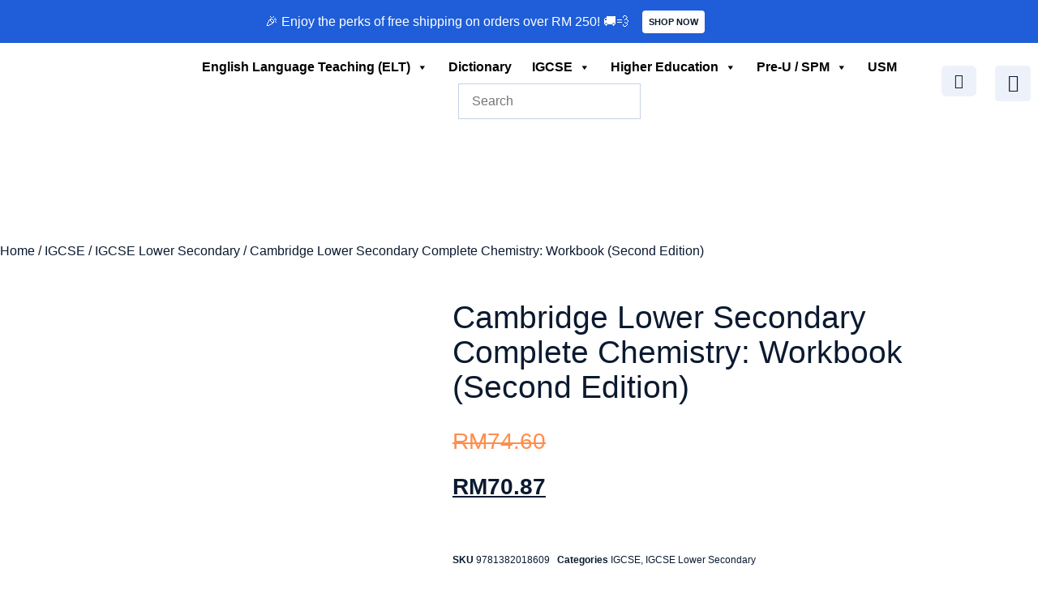

--- FILE ---
content_type: text/html; charset=UTF-8
request_url: https://medubooks.com/product/cambridge-lower-secondary-complete-chemistry-workbook-second-edition/
body_size: 28522
content:
<!doctype html>
<html dir="ltr" lang="en-US" prefix="og: https://ogp.me/ns#">
<head>
	<meta charset="UTF-8">
	<meta name="viewport" content="width=device-width, initial-scale=1">
	<link rel="profile" href="https://gmpg.org/xfn/11">
	<title>Cambridge Lower Secondary Complete Chemistry: Workbook (Second Edition) - Medu Books Distributor</title>
	<style>img:is([sizes="auto" i], [sizes^="auto," i]) { contain-intrinsic-size: 3000px 1500px }</style>
	
		<!-- All in One SEO 4.8.7 - aioseo.com -->
	<meta name="description" content="ISBN:?978-1382018609 Publication date:?25/11/2021 Paperback:?128 pages Dimensions:?297x210mm The Cambridge Lower Secondary Complete Chemistry Student Book builds a solid foundation in Lower Secondary Chemistry through a rigorous, separate science approach which stretches students to prepare them for the step up to IGCSE. Features: ??Fully covers the Chemistry requirements of the Cambridge Lower Secondary" />
	<meta name="robots" content="max-image-preview:large" />
	<link rel="canonical" href="https://medubooks.com/product/cambridge-lower-secondary-complete-chemistry-workbook-second-edition/" />
	<meta name="generator" content="All in One SEO (AIOSEO) 4.8.7" />
		<meta property="og:locale" content="en_US" />
		<meta property="og:site_name" content="Medu Books Distributor - Just another WordPress site" />
		<meta property="og:type" content="article" />
		<meta property="og:title" content="Cambridge Lower Secondary Complete Chemistry: Workbook (Second Edition) - Medu Books Distributor" />
		<meta property="og:description" content="ISBN:?978-1382018609 Publication date:?25/11/2021 Paperback:?128 pages Dimensions:?297x210mm The Cambridge Lower Secondary Complete Chemistry Student Book builds a solid foundation in Lower Secondary Chemistry through a rigorous, separate science approach which stretches students to prepare them for the step up to IGCSE. Features: ??Fully covers the Chemistry requirements of the Cambridge Lower Secondary" />
		<meta property="og:url" content="https://medubooks.com/product/cambridge-lower-secondary-complete-chemistry-workbook-second-edition/" />
		<meta property="og:image" content="https://medubooks.com/wp-content/uploads/2022/09/longlogo.webp" />
		<meta property="og:image:secure_url" content="https://medubooks.com/wp-content/uploads/2022/09/longlogo.webp" />
		<meta property="article:published_time" content="2023-11-07T07:16:17+00:00" />
		<meta property="article:modified_time" content="2025-04-18T04:29:57+00:00" />
		<meta name="twitter:card" content="summary_large_image" />
		<meta name="twitter:title" content="Cambridge Lower Secondary Complete Chemistry: Workbook (Second Edition) - Medu Books Distributor" />
		<meta name="twitter:description" content="ISBN:?978-1382018609 Publication date:?25/11/2021 Paperback:?128 pages Dimensions:?297x210mm The Cambridge Lower Secondary Complete Chemistry Student Book builds a solid foundation in Lower Secondary Chemistry through a rigorous, separate science approach which stretches students to prepare them for the step up to IGCSE. Features: ??Fully covers the Chemistry requirements of the Cambridge Lower Secondary" />
		<meta name="twitter:image" content="https://medubooks.com/wp-content/uploads/2022/09/longlogo.webp" />
		<script type="application/ld+json" class="aioseo-schema">
			{"@context":"https:\/\/schema.org","@graph":[{"@type":"BreadcrumbList","@id":"https:\/\/medubooks.com\/product\/cambridge-lower-secondary-complete-chemistry-workbook-second-edition\/#breadcrumblist","itemListElement":[{"@type":"ListItem","@id":"https:\/\/medubooks.com#listItem","position":1,"name":"Home","item":"https:\/\/medubooks.com","nextItem":{"@type":"ListItem","@id":"https:\/\/medubooks.com\/shop\/#listItem","name":"Shop"}},{"@type":"ListItem","@id":"https:\/\/medubooks.com\/shop\/#listItem","position":2,"name":"Shop","item":"https:\/\/medubooks.com\/shop\/","nextItem":{"@type":"ListItem","@id":"https:\/\/medubooks.com\/product-category\/igcse\/#listItem","name":"IGCSE"},"previousItem":{"@type":"ListItem","@id":"https:\/\/medubooks.com#listItem","name":"Home"}},{"@type":"ListItem","@id":"https:\/\/medubooks.com\/product-category\/igcse\/#listItem","position":3,"name":"IGCSE","item":"https:\/\/medubooks.com\/product-category\/igcse\/","nextItem":{"@type":"ListItem","@id":"https:\/\/medubooks.com\/product-category\/igcse\/igcse-lower-secondary\/#listItem","name":"IGCSE Lower Secondary"},"previousItem":{"@type":"ListItem","@id":"https:\/\/medubooks.com\/shop\/#listItem","name":"Shop"}},{"@type":"ListItem","@id":"https:\/\/medubooks.com\/product-category\/igcse\/igcse-lower-secondary\/#listItem","position":4,"name":"IGCSE Lower Secondary","item":"https:\/\/medubooks.com\/product-category\/igcse\/igcse-lower-secondary\/","nextItem":{"@type":"ListItem","@id":"https:\/\/medubooks.com\/product\/cambridge-lower-secondary-complete-chemistry-workbook-second-edition\/#listItem","name":"Cambridge Lower Secondary Complete Chemistry: Workbook (Second Edition)"},"previousItem":{"@type":"ListItem","@id":"https:\/\/medubooks.com\/product-category\/igcse\/#listItem","name":"IGCSE"}},{"@type":"ListItem","@id":"https:\/\/medubooks.com\/product\/cambridge-lower-secondary-complete-chemistry-workbook-second-edition\/#listItem","position":5,"name":"Cambridge Lower Secondary Complete Chemistry: Workbook (Second Edition)","previousItem":{"@type":"ListItem","@id":"https:\/\/medubooks.com\/product-category\/igcse\/igcse-lower-secondary\/#listItem","name":"IGCSE Lower Secondary"}}]},{"@type":"ItemPage","@id":"https:\/\/medubooks.com\/product\/cambridge-lower-secondary-complete-chemistry-workbook-second-edition\/#itempage","url":"https:\/\/medubooks.com\/product\/cambridge-lower-secondary-complete-chemistry-workbook-second-edition\/","name":"Cambridge Lower Secondary Complete Chemistry: Workbook (Second Edition) - Medu Books Distributor","description":"ISBN:?978-1382018609 Publication date:?25\/11\/2021 Paperback:?128 pages Dimensions:?297x210mm The Cambridge Lower Secondary Complete Chemistry Student Book builds a solid foundation in Lower Secondary Chemistry through a rigorous, separate science approach which stretches students to prepare them for the step up to IGCSE. Features: ??Fully covers the Chemistry requirements of the Cambridge Lower Secondary","inLanguage":"en-US","isPartOf":{"@id":"https:\/\/medubooks.com\/#website"},"breadcrumb":{"@id":"https:\/\/medubooks.com\/product\/cambridge-lower-secondary-complete-chemistry-workbook-second-edition\/#breadcrumblist"},"image":{"@type":"ImageObject","url":"https:\/\/medubooks.com\/wp-content\/uploads\/2023\/11\/9781382018609.jpg","@id":"https:\/\/medubooks.com\/product\/cambridge-lower-secondary-complete-chemistry-workbook-second-edition\/#mainImage","width":992,"height":1403},"primaryImageOfPage":{"@id":"https:\/\/medubooks.com\/product\/cambridge-lower-secondary-complete-chemistry-workbook-second-edition\/#mainImage"},"datePublished":"2023-11-07T15:16:17+08:00","dateModified":"2025-04-18T12:29:57+08:00"},{"@type":"Organization","@id":"https:\/\/medubooks.com\/#organization","name":"Medu Books Distributor","description":"Just another WordPress site","url":"https:\/\/medubooks.com\/","logo":{"@type":"ImageObject","url":"https:\/\/medubooks.com\/wp-content\/uploads\/2022\/09\/longlogo.webp","@id":"https:\/\/medubooks.com\/product\/cambridge-lower-secondary-complete-chemistry-workbook-second-edition\/#organizationLogo","width":654,"height":101},"image":{"@id":"https:\/\/medubooks.com\/product\/cambridge-lower-secondary-complete-chemistry-workbook-second-edition\/#organizationLogo"}},{"@type":"WebSite","@id":"https:\/\/medubooks.com\/#website","url":"https:\/\/medubooks.com\/","name":"Medu Books Distributor","description":"Just another WordPress site","inLanguage":"en-US","publisher":{"@id":"https:\/\/medubooks.com\/#organization"}}]}
		</script>
		<!-- All in One SEO -->

<script>window._wca = window._wca || [];</script>
<link rel='dns-prefetch' href='//stats.wp.com' />
<link rel="alternate" type="application/rss+xml" title="Medu Books Distributor &raquo; Feed" href="https://medubooks.com/feed/" />
<link rel="alternate" type="application/rss+xml" title="Medu Books Distributor &raquo; Comments Feed" href="https://medubooks.com/comments/feed/" />
<script>
window._wpemojiSettings = {"baseUrl":"https:\/\/s.w.org\/images\/core\/emoji\/16.0.1\/72x72\/","ext":".png","svgUrl":"https:\/\/s.w.org\/images\/core\/emoji\/16.0.1\/svg\/","svgExt":".svg","source":{"concatemoji":"https:\/\/medubooks.com\/wp-includes\/js\/wp-emoji-release.min.js?ver=6.8.3"}};
/*! This file is auto-generated */
!function(s,n){var o,i,e;function c(e){try{var t={supportTests:e,timestamp:(new Date).valueOf()};sessionStorage.setItem(o,JSON.stringify(t))}catch(e){}}function p(e,t,n){e.clearRect(0,0,e.canvas.width,e.canvas.height),e.fillText(t,0,0);var t=new Uint32Array(e.getImageData(0,0,e.canvas.width,e.canvas.height).data),a=(e.clearRect(0,0,e.canvas.width,e.canvas.height),e.fillText(n,0,0),new Uint32Array(e.getImageData(0,0,e.canvas.width,e.canvas.height).data));return t.every(function(e,t){return e===a[t]})}function u(e,t){e.clearRect(0,0,e.canvas.width,e.canvas.height),e.fillText(t,0,0);for(var n=e.getImageData(16,16,1,1),a=0;a<n.data.length;a++)if(0!==n.data[a])return!1;return!0}function f(e,t,n,a){switch(t){case"flag":return n(e,"\ud83c\udff3\ufe0f\u200d\u26a7\ufe0f","\ud83c\udff3\ufe0f\u200b\u26a7\ufe0f")?!1:!n(e,"\ud83c\udde8\ud83c\uddf6","\ud83c\udde8\u200b\ud83c\uddf6")&&!n(e,"\ud83c\udff4\udb40\udc67\udb40\udc62\udb40\udc65\udb40\udc6e\udb40\udc67\udb40\udc7f","\ud83c\udff4\u200b\udb40\udc67\u200b\udb40\udc62\u200b\udb40\udc65\u200b\udb40\udc6e\u200b\udb40\udc67\u200b\udb40\udc7f");case"emoji":return!a(e,"\ud83e\udedf")}return!1}function g(e,t,n,a){var r="undefined"!=typeof WorkerGlobalScope&&self instanceof WorkerGlobalScope?new OffscreenCanvas(300,150):s.createElement("canvas"),o=r.getContext("2d",{willReadFrequently:!0}),i=(o.textBaseline="top",o.font="600 32px Arial",{});return e.forEach(function(e){i[e]=t(o,e,n,a)}),i}function t(e){var t=s.createElement("script");t.src=e,t.defer=!0,s.head.appendChild(t)}"undefined"!=typeof Promise&&(o="wpEmojiSettingsSupports",i=["flag","emoji"],n.supports={everything:!0,everythingExceptFlag:!0},e=new Promise(function(e){s.addEventListener("DOMContentLoaded",e,{once:!0})}),new Promise(function(t){var n=function(){try{var e=JSON.parse(sessionStorage.getItem(o));if("object"==typeof e&&"number"==typeof e.timestamp&&(new Date).valueOf()<e.timestamp+604800&&"object"==typeof e.supportTests)return e.supportTests}catch(e){}return null}();if(!n){if("undefined"!=typeof Worker&&"undefined"!=typeof OffscreenCanvas&&"undefined"!=typeof URL&&URL.createObjectURL&&"undefined"!=typeof Blob)try{var e="postMessage("+g.toString()+"("+[JSON.stringify(i),f.toString(),p.toString(),u.toString()].join(",")+"));",a=new Blob([e],{type:"text/javascript"}),r=new Worker(URL.createObjectURL(a),{name:"wpTestEmojiSupports"});return void(r.onmessage=function(e){c(n=e.data),r.terminate(),t(n)})}catch(e){}c(n=g(i,f,p,u))}t(n)}).then(function(e){for(var t in e)n.supports[t]=e[t],n.supports.everything=n.supports.everything&&n.supports[t],"flag"!==t&&(n.supports.everythingExceptFlag=n.supports.everythingExceptFlag&&n.supports[t]);n.supports.everythingExceptFlag=n.supports.everythingExceptFlag&&!n.supports.flag,n.DOMReady=!1,n.readyCallback=function(){n.DOMReady=!0}}).then(function(){return e}).then(function(){var e;n.supports.everything||(n.readyCallback(),(e=n.source||{}).concatemoji?t(e.concatemoji):e.wpemoji&&e.twemoji&&(t(e.twemoji),t(e.wpemoji)))}))}((window,document),window._wpemojiSettings);
</script>

<link rel='stylesheet' id='woofs-blocks-css' href='https://medubooks.com/wp-content/plugins/wpc-force-sells/assets/css/blocks.css?ver=6.3.4' media='all' />
<link rel='stylesheet' id='woo-conditional-shipping-blocks-style-css' href='https://medubooks.com/wp-content/plugins/conditional-shipping-for-woocommerce/frontend/css/woo-conditional-shipping.css?ver=3.5.0.free' media='all' />
<style id='wp-emoji-styles-inline-css'>

	img.wp-smiley, img.emoji {
		display: inline !important;
		border: none !important;
		box-shadow: none !important;
		height: 1em !important;
		width: 1em !important;
		margin: 0 0.07em !important;
		vertical-align: -0.1em !important;
		background: none !important;
		padding: 0 !important;
	}
</style>
<link rel='stylesheet' id='wp-block-library-css' href='https://medubooks.com/wp-includes/css/dist/block-library/style.min.css?ver=6.8.3' media='all' />
<link rel='stylesheet' id='mediaelement-css' href='https://medubooks.com/wp-includes/js/mediaelement/mediaelementplayer-legacy.min.css?ver=4.2.17' media='all' />
<link rel='stylesheet' id='wp-mediaelement-css' href='https://medubooks.com/wp-includes/js/mediaelement/wp-mediaelement.min.css?ver=6.8.3' media='all' />
<style id='jetpack-sharing-buttons-style-inline-css'>
.jetpack-sharing-buttons__services-list{display:flex;flex-direction:row;flex-wrap:wrap;gap:0;list-style-type:none;margin:5px;padding:0}.jetpack-sharing-buttons__services-list.has-small-icon-size{font-size:12px}.jetpack-sharing-buttons__services-list.has-normal-icon-size{font-size:16px}.jetpack-sharing-buttons__services-list.has-large-icon-size{font-size:24px}.jetpack-sharing-buttons__services-list.has-huge-icon-size{font-size:36px}@media print{.jetpack-sharing-buttons__services-list{display:none!important}}.editor-styles-wrapper .wp-block-jetpack-sharing-buttons{gap:0;padding-inline-start:0}ul.jetpack-sharing-buttons__services-list.has-background{padding:1.25em 2.375em}
</style>
<style id='global-styles-inline-css'>
:root{--wp--preset--aspect-ratio--square: 1;--wp--preset--aspect-ratio--4-3: 4/3;--wp--preset--aspect-ratio--3-4: 3/4;--wp--preset--aspect-ratio--3-2: 3/2;--wp--preset--aspect-ratio--2-3: 2/3;--wp--preset--aspect-ratio--16-9: 16/9;--wp--preset--aspect-ratio--9-16: 9/16;--wp--preset--color--black: #000000;--wp--preset--color--cyan-bluish-gray: #abb8c3;--wp--preset--color--white: #ffffff;--wp--preset--color--pale-pink: #f78da7;--wp--preset--color--vivid-red: #cf2e2e;--wp--preset--color--luminous-vivid-orange: #ff6900;--wp--preset--color--luminous-vivid-amber: #fcb900;--wp--preset--color--light-green-cyan: #7bdcb5;--wp--preset--color--vivid-green-cyan: #00d084;--wp--preset--color--pale-cyan-blue: #8ed1fc;--wp--preset--color--vivid-cyan-blue: #0693e3;--wp--preset--color--vivid-purple: #9b51e0;--wp--preset--gradient--vivid-cyan-blue-to-vivid-purple: linear-gradient(135deg,rgba(6,147,227,1) 0%,rgb(155,81,224) 100%);--wp--preset--gradient--light-green-cyan-to-vivid-green-cyan: linear-gradient(135deg,rgb(122,220,180) 0%,rgb(0,208,130) 100%);--wp--preset--gradient--luminous-vivid-amber-to-luminous-vivid-orange: linear-gradient(135deg,rgba(252,185,0,1) 0%,rgba(255,105,0,1) 100%);--wp--preset--gradient--luminous-vivid-orange-to-vivid-red: linear-gradient(135deg,rgba(255,105,0,1) 0%,rgb(207,46,46) 100%);--wp--preset--gradient--very-light-gray-to-cyan-bluish-gray: linear-gradient(135deg,rgb(238,238,238) 0%,rgb(169,184,195) 100%);--wp--preset--gradient--cool-to-warm-spectrum: linear-gradient(135deg,rgb(74,234,220) 0%,rgb(151,120,209) 20%,rgb(207,42,186) 40%,rgb(238,44,130) 60%,rgb(251,105,98) 80%,rgb(254,248,76) 100%);--wp--preset--gradient--blush-light-purple: linear-gradient(135deg,rgb(255,206,236) 0%,rgb(152,150,240) 100%);--wp--preset--gradient--blush-bordeaux: linear-gradient(135deg,rgb(254,205,165) 0%,rgb(254,45,45) 50%,rgb(107,0,62) 100%);--wp--preset--gradient--luminous-dusk: linear-gradient(135deg,rgb(255,203,112) 0%,rgb(199,81,192) 50%,rgb(65,88,208) 100%);--wp--preset--gradient--pale-ocean: linear-gradient(135deg,rgb(255,245,203) 0%,rgb(182,227,212) 50%,rgb(51,167,181) 100%);--wp--preset--gradient--electric-grass: linear-gradient(135deg,rgb(202,248,128) 0%,rgb(113,206,126) 100%);--wp--preset--gradient--midnight: linear-gradient(135deg,rgb(2,3,129) 0%,rgb(40,116,252) 100%);--wp--preset--font-size--small: 13px;--wp--preset--font-size--medium: 20px;--wp--preset--font-size--large: 36px;--wp--preset--font-size--x-large: 42px;--wp--preset--spacing--20: 0.44rem;--wp--preset--spacing--30: 0.67rem;--wp--preset--spacing--40: 1rem;--wp--preset--spacing--50: 1.5rem;--wp--preset--spacing--60: 2.25rem;--wp--preset--spacing--70: 3.38rem;--wp--preset--spacing--80: 5.06rem;--wp--preset--shadow--natural: 6px 6px 9px rgba(0, 0, 0, 0.2);--wp--preset--shadow--deep: 12px 12px 50px rgba(0, 0, 0, 0.4);--wp--preset--shadow--sharp: 6px 6px 0px rgba(0, 0, 0, 0.2);--wp--preset--shadow--outlined: 6px 6px 0px -3px rgba(255, 255, 255, 1), 6px 6px rgba(0, 0, 0, 1);--wp--preset--shadow--crisp: 6px 6px 0px rgba(0, 0, 0, 1);}:root { --wp--style--global--content-size: 800px;--wp--style--global--wide-size: 1200px; }:where(body) { margin: 0; }.wp-site-blocks > .alignleft { float: left; margin-right: 2em; }.wp-site-blocks > .alignright { float: right; margin-left: 2em; }.wp-site-blocks > .aligncenter { justify-content: center; margin-left: auto; margin-right: auto; }:where(.wp-site-blocks) > * { margin-block-start: 24px; margin-block-end: 0; }:where(.wp-site-blocks) > :first-child { margin-block-start: 0; }:where(.wp-site-blocks) > :last-child { margin-block-end: 0; }:root { --wp--style--block-gap: 24px; }:root :where(.is-layout-flow) > :first-child{margin-block-start: 0;}:root :where(.is-layout-flow) > :last-child{margin-block-end: 0;}:root :where(.is-layout-flow) > *{margin-block-start: 24px;margin-block-end: 0;}:root :where(.is-layout-constrained) > :first-child{margin-block-start: 0;}:root :where(.is-layout-constrained) > :last-child{margin-block-end: 0;}:root :where(.is-layout-constrained) > *{margin-block-start: 24px;margin-block-end: 0;}:root :where(.is-layout-flex){gap: 24px;}:root :where(.is-layout-grid){gap: 24px;}.is-layout-flow > .alignleft{float: left;margin-inline-start: 0;margin-inline-end: 2em;}.is-layout-flow > .alignright{float: right;margin-inline-start: 2em;margin-inline-end: 0;}.is-layout-flow > .aligncenter{margin-left: auto !important;margin-right: auto !important;}.is-layout-constrained > .alignleft{float: left;margin-inline-start: 0;margin-inline-end: 2em;}.is-layout-constrained > .alignright{float: right;margin-inline-start: 2em;margin-inline-end: 0;}.is-layout-constrained > .aligncenter{margin-left: auto !important;margin-right: auto !important;}.is-layout-constrained > :where(:not(.alignleft):not(.alignright):not(.alignfull)){max-width: var(--wp--style--global--content-size);margin-left: auto !important;margin-right: auto !important;}.is-layout-constrained > .alignwide{max-width: var(--wp--style--global--wide-size);}body .is-layout-flex{display: flex;}.is-layout-flex{flex-wrap: wrap;align-items: center;}.is-layout-flex > :is(*, div){margin: 0;}body .is-layout-grid{display: grid;}.is-layout-grid > :is(*, div){margin: 0;}body{padding-top: 0px;padding-right: 0px;padding-bottom: 0px;padding-left: 0px;}a:where(:not(.wp-element-button)){text-decoration: underline;}:root :where(.wp-element-button, .wp-block-button__link){background-color: #32373c;border-width: 0;color: #fff;font-family: inherit;font-size: inherit;line-height: inherit;padding: calc(0.667em + 2px) calc(1.333em + 2px);text-decoration: none;}.has-black-color{color: var(--wp--preset--color--black) !important;}.has-cyan-bluish-gray-color{color: var(--wp--preset--color--cyan-bluish-gray) !important;}.has-white-color{color: var(--wp--preset--color--white) !important;}.has-pale-pink-color{color: var(--wp--preset--color--pale-pink) !important;}.has-vivid-red-color{color: var(--wp--preset--color--vivid-red) !important;}.has-luminous-vivid-orange-color{color: var(--wp--preset--color--luminous-vivid-orange) !important;}.has-luminous-vivid-amber-color{color: var(--wp--preset--color--luminous-vivid-amber) !important;}.has-light-green-cyan-color{color: var(--wp--preset--color--light-green-cyan) !important;}.has-vivid-green-cyan-color{color: var(--wp--preset--color--vivid-green-cyan) !important;}.has-pale-cyan-blue-color{color: var(--wp--preset--color--pale-cyan-blue) !important;}.has-vivid-cyan-blue-color{color: var(--wp--preset--color--vivid-cyan-blue) !important;}.has-vivid-purple-color{color: var(--wp--preset--color--vivid-purple) !important;}.has-black-background-color{background-color: var(--wp--preset--color--black) !important;}.has-cyan-bluish-gray-background-color{background-color: var(--wp--preset--color--cyan-bluish-gray) !important;}.has-white-background-color{background-color: var(--wp--preset--color--white) !important;}.has-pale-pink-background-color{background-color: var(--wp--preset--color--pale-pink) !important;}.has-vivid-red-background-color{background-color: var(--wp--preset--color--vivid-red) !important;}.has-luminous-vivid-orange-background-color{background-color: var(--wp--preset--color--luminous-vivid-orange) !important;}.has-luminous-vivid-amber-background-color{background-color: var(--wp--preset--color--luminous-vivid-amber) !important;}.has-light-green-cyan-background-color{background-color: var(--wp--preset--color--light-green-cyan) !important;}.has-vivid-green-cyan-background-color{background-color: var(--wp--preset--color--vivid-green-cyan) !important;}.has-pale-cyan-blue-background-color{background-color: var(--wp--preset--color--pale-cyan-blue) !important;}.has-vivid-cyan-blue-background-color{background-color: var(--wp--preset--color--vivid-cyan-blue) !important;}.has-vivid-purple-background-color{background-color: var(--wp--preset--color--vivid-purple) !important;}.has-black-border-color{border-color: var(--wp--preset--color--black) !important;}.has-cyan-bluish-gray-border-color{border-color: var(--wp--preset--color--cyan-bluish-gray) !important;}.has-white-border-color{border-color: var(--wp--preset--color--white) !important;}.has-pale-pink-border-color{border-color: var(--wp--preset--color--pale-pink) !important;}.has-vivid-red-border-color{border-color: var(--wp--preset--color--vivid-red) !important;}.has-luminous-vivid-orange-border-color{border-color: var(--wp--preset--color--luminous-vivid-orange) !important;}.has-luminous-vivid-amber-border-color{border-color: var(--wp--preset--color--luminous-vivid-amber) !important;}.has-light-green-cyan-border-color{border-color: var(--wp--preset--color--light-green-cyan) !important;}.has-vivid-green-cyan-border-color{border-color: var(--wp--preset--color--vivid-green-cyan) !important;}.has-pale-cyan-blue-border-color{border-color: var(--wp--preset--color--pale-cyan-blue) !important;}.has-vivid-cyan-blue-border-color{border-color: var(--wp--preset--color--vivid-cyan-blue) !important;}.has-vivid-purple-border-color{border-color: var(--wp--preset--color--vivid-purple) !important;}.has-vivid-cyan-blue-to-vivid-purple-gradient-background{background: var(--wp--preset--gradient--vivid-cyan-blue-to-vivid-purple) !important;}.has-light-green-cyan-to-vivid-green-cyan-gradient-background{background: var(--wp--preset--gradient--light-green-cyan-to-vivid-green-cyan) !important;}.has-luminous-vivid-amber-to-luminous-vivid-orange-gradient-background{background: var(--wp--preset--gradient--luminous-vivid-amber-to-luminous-vivid-orange) !important;}.has-luminous-vivid-orange-to-vivid-red-gradient-background{background: var(--wp--preset--gradient--luminous-vivid-orange-to-vivid-red) !important;}.has-very-light-gray-to-cyan-bluish-gray-gradient-background{background: var(--wp--preset--gradient--very-light-gray-to-cyan-bluish-gray) !important;}.has-cool-to-warm-spectrum-gradient-background{background: var(--wp--preset--gradient--cool-to-warm-spectrum) !important;}.has-blush-light-purple-gradient-background{background: var(--wp--preset--gradient--blush-light-purple) !important;}.has-blush-bordeaux-gradient-background{background: var(--wp--preset--gradient--blush-bordeaux) !important;}.has-luminous-dusk-gradient-background{background: var(--wp--preset--gradient--luminous-dusk) !important;}.has-pale-ocean-gradient-background{background: var(--wp--preset--gradient--pale-ocean) !important;}.has-electric-grass-gradient-background{background: var(--wp--preset--gradient--electric-grass) !important;}.has-midnight-gradient-background{background: var(--wp--preset--gradient--midnight) !important;}.has-small-font-size{font-size: var(--wp--preset--font-size--small) !important;}.has-medium-font-size{font-size: var(--wp--preset--font-size--medium) !important;}.has-large-font-size{font-size: var(--wp--preset--font-size--large) !important;}.has-x-large-font-size{font-size: var(--wp--preset--font-size--x-large) !important;}
:root :where(.wp-block-pullquote){font-size: 1.5em;line-height: 1.6;}
</style>
<link rel='stylesheet' id='dashicons-css' href='https://medubooks.com/wp-includes/css/dashicons.min.css?ver=6.8.3' media='all' />
<link rel='stylesheet' id='to-top-css' href='https://medubooks.com/wp-content/plugins/to-top/public/css/to-top-public.css?ver=2.5.5' media='all' />
<link rel='stylesheet' id='user-registration-general-css' href='https://medubooks.com/wp-content/plugins/user-registration/assets/css/user-registration.css?ver=4.4.2' media='all' />
<link rel='stylesheet' id='photoswipe-css' href='https://medubooks.com/wp-content/plugins/woocommerce/assets/css/photoswipe/photoswipe.min.css?ver=10.2.3' media='all' />
<link rel='stylesheet' id='photoswipe-default-skin-css' href='https://medubooks.com/wp-content/plugins/woocommerce/assets/css/photoswipe/default-skin/default-skin.min.css?ver=10.2.3' media='all' />
<link rel='stylesheet' id='woocommerce-layout-css' href='https://medubooks.com/wp-content/plugins/woocommerce/assets/css/woocommerce-layout.css?ver=10.2.3' media='all' />
<style id='woocommerce-layout-inline-css'>

	.infinite-scroll .woocommerce-pagination {
		display: none;
	}
</style>
<link rel='stylesheet' id='woocommerce-smallscreen-css' href='https://medubooks.com/wp-content/plugins/woocommerce/assets/css/woocommerce-smallscreen.css?ver=10.2.3' media='only screen and (max-width: 768px)' />
<link rel='stylesheet' id='woocommerce-general-css' href='https://medubooks.com/wp-content/plugins/woocommerce/assets/css/woocommerce.css?ver=10.2.3' media='all' />
<style id='woocommerce-inline-inline-css'>
.woocommerce form .form-row .required { visibility: visible; }
</style>
<link rel='stylesheet' id='aws-style-css' href='https://medubooks.com/wp-content/plugins/advanced-woo-search/assets/css/common.min.css?ver=3.44' media='all' />
<link rel='stylesheet' id='woo_conditional_shipping_css-css' href='https://medubooks.com/wp-content/plugins/conditional-shipping-for-woocommerce/includes/frontend/../../frontend/css/woo-conditional-shipping.css?ver=3.5.0.free' media='all' />
<link rel='stylesheet' id='megamenu-css' href='https://medubooks.com/wp-content/uploads/maxmegamenu/style.css?ver=eabba6' media='all' />
<link rel='stylesheet' id='woofs-frontend-css' href='https://medubooks.com/wp-content/plugins/wpc-force-sells/assets/css/frontend.css?ver=6.3.4' media='all' />
<link rel='stylesheet' id='brands-styles-css' href='https://medubooks.com/wp-content/plugins/woocommerce/assets/css/brands.css?ver=10.2.3' media='all' />
<link rel='stylesheet' id='hello-elementor-css' href='https://medubooks.com/wp-content/themes/hello-elementor/assets/css/reset.css?ver=3.4.4' media='all' />
<link rel='stylesheet' id='hello-elementor-theme-style-css' href='https://medubooks.com/wp-content/themes/hello-elementor/assets/css/theme.css?ver=3.4.4' media='all' />
<link rel='stylesheet' id='hello-elementor-header-footer-css' href='https://medubooks.com/wp-content/themes/hello-elementor/assets/css/header-footer.css?ver=3.4.4' media='all' />
<link rel='stylesheet' id='elementor-frontend-css' href='https://medubooks.com/wp-content/uploads/elementor/css/custom-frontend.min.css?ver=1768934734' media='all' />
<link rel='stylesheet' id='elementor-post-117-css' href='https://medubooks.com/wp-content/uploads/elementor/css/post-117.css?ver=1768934734' media='all' />
<link rel='stylesheet' id='widget-heading-css' href='https://medubooks.com/wp-content/plugins/elementor/assets/css/widget-heading.min.css?ver=3.34.2' media='all' />
<link rel='stylesheet' id='e-animation-float-css' href='https://medubooks.com/wp-content/plugins/elementor/assets/lib/animations/styles/e-animation-float.min.css?ver=3.34.2' media='all' />
<link rel='stylesheet' id='widget-image-css' href='https://medubooks.com/wp-content/plugins/elementor/assets/css/widget-image.min.css?ver=3.34.2' media='all' />
<link rel='stylesheet' id='widget-woocommerce-menu-cart-css' href='https://medubooks.com/wp-content/uploads/elementor/css/custom-pro-widget-woocommerce-menu-cart.min.css?ver=1768934734' media='all' />
<link rel='stylesheet' id='e-animation-shrink-css' href='https://medubooks.com/wp-content/plugins/elementor/assets/lib/animations/styles/e-animation-shrink.min.css?ver=3.34.2' media='all' />
<link rel='stylesheet' id='widget-social-icons-css' href='https://medubooks.com/wp-content/plugins/elementor/assets/css/widget-social-icons.min.css?ver=3.34.2' media='all' />
<link rel='stylesheet' id='e-apple-webkit-css' href='https://medubooks.com/wp-content/uploads/elementor/css/custom-apple-webkit.min.css?ver=1768934734' media='all' />
<link rel='stylesheet' id='widget-nav-menu-css' href='https://medubooks.com/wp-content/uploads/elementor/css/custom-pro-widget-nav-menu.min.css?ver=1768934734' media='all' />
<link rel='stylesheet' id='widget-icon-list-css' href='https://medubooks.com/wp-content/uploads/elementor/css/custom-widget-icon-list.min.css?ver=1768934734' media='all' />
<link rel='stylesheet' id='e-animation-fadeInLeft-css' href='https://medubooks.com/wp-content/plugins/elementor/assets/lib/animations/styles/fadeInLeft.min.css?ver=3.34.2' media='all' />
<link rel='stylesheet' id='widget-woocommerce-product-images-css' href='https://medubooks.com/wp-content/plugins/elementor-pro/assets/css/widget-woocommerce-product-images.min.css?ver=3.34.1' media='all' />
<link rel='stylesheet' id='widget-woocommerce-product-price-css' href='https://medubooks.com/wp-content/plugins/elementor-pro/assets/css/widget-woocommerce-product-price.min.css?ver=3.34.1' media='all' />
<link rel='stylesheet' id='widget-woocommerce-product-rating-css' href='https://medubooks.com/wp-content/plugins/elementor-pro/assets/css/widget-woocommerce-product-rating.min.css?ver=3.34.1' media='all' />
<link rel='stylesheet' id='widget-woocommerce-product-meta-css' href='https://medubooks.com/wp-content/plugins/elementor-pro/assets/css/widget-woocommerce-product-meta.min.css?ver=3.34.1' media='all' />
<link rel='stylesheet' id='widget-woocommerce-notices-css' href='https://medubooks.com/wp-content/plugins/elementor-pro/assets/css/widget-woocommerce-notices.min.css?ver=3.34.1' media='all' />
<link rel='stylesheet' id='widget-woocommerce-product-add-to-cart-css' href='https://medubooks.com/wp-content/uploads/elementor/css/custom-pro-widget-woocommerce-product-add-to-cart.min.css?ver=1768934734' media='all' />
<link rel='stylesheet' id='e-animation-fadeInUp-css' href='https://medubooks.com/wp-content/plugins/elementor/assets/lib/animations/styles/fadeInUp.min.css?ver=3.34.2' media='all' />
<link rel='stylesheet' id='widget-woocommerce-product-data-tabs-css' href='https://medubooks.com/wp-content/plugins/elementor-pro/assets/css/widget-woocommerce-product-data-tabs.min.css?ver=3.34.1' media='all' />
<link rel='stylesheet' id='widget-woocommerce-products-css' href='https://medubooks.com/wp-content/plugins/elementor-pro/assets/css/widget-woocommerce-products.min.css?ver=3.34.1' media='all' />
<link rel='stylesheet' id='elementor-icons-css' href='https://medubooks.com/wp-content/plugins/elementor/assets/lib/eicons/css/elementor-icons.min.css?ver=5.46.0' media='all' />
<link rel='stylesheet' id='elementor-post-11362-css' href='https://medubooks.com/wp-content/uploads/elementor/css/post-11362.css?ver=1768934753' media='all' />
<link rel='stylesheet' id='elementor-post-125-css' href='https://medubooks.com/wp-content/uploads/elementor/css/post-125.css?ver=1768934734' media='all' />
<link rel='stylesheet' id='elementor-post-296-css' href='https://medubooks.com/wp-content/uploads/elementor/css/post-296.css?ver=1768934953' media='all' />
<link rel='stylesheet' id='e-woocommerce-notices-css' href='https://medubooks.com/wp-content/plugins/elementor-pro/assets/css/woocommerce-notices.min.css?ver=3.34.1' media='all' />
<link rel='stylesheet' id='woo_discount_pro_style-css' href='https://medubooks.com/wp-content/plugins/woo-discount-rules-pro/Assets/Css/awdr_style.css?ver=2.4.5' media='all' />
<link rel='stylesheet' id='elementor-gf-local-lora-css' href='https://medubooks.com/wp-content/uploads/elementor/google-fonts/css/lora.css?ver=1742237115' media='all' />
<link rel='stylesheet' id='elementor-gf-local-inter-css' href='https://medubooks.com/wp-content/uploads/elementor/google-fonts/css/inter.css?ver=1742237123' media='all' />
<link rel='stylesheet' id='elementor-icons-shared-0-css' href='https://medubooks.com/wp-content/plugins/elementor/assets/lib/font-awesome/css/fontawesome.min.css?ver=5.15.3' media='all' />
<link rel='stylesheet' id='elementor-icons-fa-solid-css' href='https://medubooks.com/wp-content/plugins/elementor/assets/lib/font-awesome/css/solid.min.css?ver=5.15.3' media='all' />
<link rel='stylesheet' id='elementor-icons-fa-brands-css' href='https://medubooks.com/wp-content/plugins/elementor/assets/lib/font-awesome/css/brands.min.css?ver=5.15.3' media='all' />
<script src="https://medubooks.com/wp-includes/js/jquery/jquery.min.js?ver=3.7.1" id="jquery-core-js"></script>
<script src="https://medubooks.com/wp-includes/js/jquery/jquery-migrate.min.js?ver=3.4.1" id="jquery-migrate-js"></script>
<script id="print-invoices-packing-slip-labels-for-woocommerce_public-js-extra">
var wf_pklist_params_public = {"show_document_preview":"No","document_access_type":"logged_in","is_user_logged_in":"","msgs":{"invoice_number_prompt_free_order":"\u2018Generate invoice for free orders\u2019 is disabled in Invoice settings > Advanced. You are attempting to generate invoice for this free order. Proceed?","creditnote_number_prompt":"Refund in this order seems not having credit number yet. Do you want to manually generate one ?","invoice_number_prompt_no_from_addr":"Please fill the `from address` in the plugin's general settings.","invoice_title_prompt":"Invoice","invoice_number_prompt":"number has not been generated yet. Do you want to manually generate one ?","pop_dont_show_again":false,"request_error":"Request error.","error_loading_data":"Error loading data.","min_value_error":"minimum value should be","generating_document_text":"Generating document...","new_tab_open_error":"Failed to open new tab. Please check your browser settings."}};
</script>
<script src="https://medubooks.com/wp-content/plugins/print-invoices-packing-slip-labels-for-woocommerce/public/js/wf-woocommerce-packing-list-public.js?ver=4.8.3" id="print-invoices-packing-slip-labels-for-woocommerce_public-js"></script>
<script id="to-top-js-extra">
var to_top_options = {"scroll_offset":"100","icon_opacity":"50","style":"icon","icon_type":"dashicons-arrow-up-alt2","icon_color":"#ffffff","icon_bg_color":"#8224e3","icon_size":"32","border_radius":"5","image":"https:\/\/medubooks.com\/wp-content\/plugins\/to-top\/admin\/images\/default.png","image_width":"65","image_alt":"","location":"bottom-right","margin_x":"20","margin_y":"20","show_on_admin":"0","enable_autohide":"0","autohide_time":"2","enable_hide_small_device":"0","small_device_max_width":"640","reset":"0"};
</script>
<script async src="https://medubooks.com/wp-content/plugins/to-top/public/js/to-top-public.js?ver=2.5.5" id="to-top-js"></script>
<script src="https://medubooks.com/wp-content/plugins/woocommerce/assets/js/jquery-blockui/jquery.blockUI.min.js?ver=2.7.0-wc.10.2.3" id="jquery-blockui-js" defer data-wp-strategy="defer"></script>
<script id="wc-add-to-cart-js-extra">
var wc_add_to_cart_params = {"ajax_url":"\/wp-admin\/admin-ajax.php","wc_ajax_url":"\/?wc-ajax=%%endpoint%%","i18n_view_cart":"View cart","cart_url":"https:\/\/medubooks.com\/cart\/","is_cart":"","cart_redirect_after_add":"no"};
</script>
<script src="https://medubooks.com/wp-content/plugins/woocommerce/assets/js/frontend/add-to-cart.min.js?ver=10.2.3" id="wc-add-to-cart-js" defer data-wp-strategy="defer"></script>
<script src="https://medubooks.com/wp-content/plugins/woocommerce/assets/js/zoom/jquery.zoom.min.js?ver=1.7.21-wc.10.2.3" id="zoom-js" defer data-wp-strategy="defer"></script>
<script src="https://medubooks.com/wp-content/plugins/woocommerce/assets/js/flexslider/jquery.flexslider.min.js?ver=2.7.2-wc.10.2.3" id="flexslider-js" defer data-wp-strategy="defer"></script>
<script src="https://medubooks.com/wp-content/plugins/woocommerce/assets/js/photoswipe/photoswipe.min.js?ver=4.1.1-wc.10.2.3" id="photoswipe-js" defer data-wp-strategy="defer"></script>
<script src="https://medubooks.com/wp-content/plugins/woocommerce/assets/js/photoswipe/photoswipe-ui-default.min.js?ver=4.1.1-wc.10.2.3" id="photoswipe-ui-default-js" defer data-wp-strategy="defer"></script>
<script id="wc-single-product-js-extra">
var wc_single_product_params = {"i18n_required_rating_text":"Please select a rating","i18n_rating_options":["1 of 5 stars","2 of 5 stars","3 of 5 stars","4 of 5 stars","5 of 5 stars"],"i18n_product_gallery_trigger_text":"View full-screen image gallery","review_rating_required":"yes","flexslider":{"rtl":false,"animation":"slide","smoothHeight":true,"directionNav":false,"controlNav":"thumbnails","slideshow":false,"animationSpeed":500,"animationLoop":false,"allowOneSlide":false},"zoom_enabled":"1","zoom_options":[],"photoswipe_enabled":"1","photoswipe_options":{"shareEl":false,"closeOnScroll":false,"history":false,"hideAnimationDuration":0,"showAnimationDuration":0},"flexslider_enabled":"1"};
</script>
<script src="https://medubooks.com/wp-content/plugins/woocommerce/assets/js/frontend/single-product.min.js?ver=10.2.3" id="wc-single-product-js" defer data-wp-strategy="defer"></script>
<script src="https://medubooks.com/wp-content/plugins/woocommerce/assets/js/js-cookie/js.cookie.min.js?ver=2.1.4-wc.10.2.3" id="js-cookie-js" defer data-wp-strategy="defer"></script>
<script id="woocommerce-js-extra">
var woocommerce_params = {"ajax_url":"\/wp-admin\/admin-ajax.php","wc_ajax_url":"\/?wc-ajax=%%endpoint%%","i18n_password_show":"Show password","i18n_password_hide":"Hide password"};
</script>
<script src="https://medubooks.com/wp-content/plugins/woocommerce/assets/js/frontend/woocommerce.min.js?ver=10.2.3" id="woocommerce-js" defer data-wp-strategy="defer"></script>
<script id="woo-conditional-shipping-js-js-extra">
var conditional_shipping_settings = {"trigger_fields":[]};
</script>
<script src="https://medubooks.com/wp-content/plugins/conditional-shipping-for-woocommerce/includes/frontend/../../frontend/js/woo-conditional-shipping.js?ver=3.5.0.free" id="woo-conditional-shipping-js-js"></script>
<script src="https://stats.wp.com/s-202604.js" id="woocommerce-analytics-js" defer data-wp-strategy="defer"></script>
<link rel="https://api.w.org/" href="https://medubooks.com/wp-json/" /><link rel="alternate" title="JSON" type="application/json" href="https://medubooks.com/wp-json/wp/v2/product/11321" /><link rel="EditURI" type="application/rsd+xml" title="RSD" href="https://medubooks.com/xmlrpc.php?rsd" />
<meta name="generator" content="WordPress 6.8.3" />
<meta name="generator" content="WooCommerce 10.2.3" />
<link rel='shortlink' href='https://medubooks.com/?p=11321' />
<link rel="alternate" title="oEmbed (JSON)" type="application/json+oembed" href="https://medubooks.com/wp-json/oembed/1.0/embed?url=https%3A%2F%2Fmedubooks.com%2Fproduct%2Fcambridge-lower-secondary-complete-chemistry-workbook-second-edition%2F" />
<link rel="alternate" title="oEmbed (XML)" type="text/xml+oembed" href="https://medubooks.com/wp-json/oembed/1.0/embed?url=https%3A%2F%2Fmedubooks.com%2Fproduct%2Fcambridge-lower-secondary-complete-chemistry-workbook-second-edition%2F&#038;format=xml" />
	<style>img#wpstats{display:none}</style>
		<!-- Google site verification - Google for WooCommerce -->
<meta name="google-site-verification" content="yCTqYWSJtOBWzMQ2ZchERKjEEaKSq8JHxsOt2cUO9uM" />
	<noscript><style>.woocommerce-product-gallery{ opacity: 1 !important; }</style></noscript>
	<meta name="generator" content="Elementor 3.34.2; features: additional_custom_breakpoints; settings: css_print_method-external, google_font-enabled, font_display-auto">
			<style>
				.e-con.e-parent:nth-of-type(n+4):not(.e-lazyloaded):not(.e-no-lazyload),
				.e-con.e-parent:nth-of-type(n+4):not(.e-lazyloaded):not(.e-no-lazyload) * {
					background-image: none !important;
				}
				@media screen and (max-height: 1024px) {
					.e-con.e-parent:nth-of-type(n+3):not(.e-lazyloaded):not(.e-no-lazyload),
					.e-con.e-parent:nth-of-type(n+3):not(.e-lazyloaded):not(.e-no-lazyload) * {
						background-image: none !important;
					}
				}
				@media screen and (max-height: 640px) {
					.e-con.e-parent:nth-of-type(n+2):not(.e-lazyloaded):not(.e-no-lazyload),
					.e-con.e-parent:nth-of-type(n+2):not(.e-lazyloaded):not(.e-no-lazyload) * {
						background-image: none !important;
					}
				}
			</style>
			<link rel="icon" href="https://medubooks.com/wp-content/uploads/2022/09/favicon-100x100.jpg" sizes="32x32" />
<link rel="icon" href="https://medubooks.com/wp-content/uploads/2022/09/favicon.jpg" sizes="192x192" />
<link rel="apple-touch-icon" href="https://medubooks.com/wp-content/uploads/2022/09/favicon.jpg" />
<meta name="msapplication-TileImage" content="https://medubooks.com/wp-content/uploads/2022/09/favicon.jpg" />
		<style id="wp-custom-css">
			.page .entry-title {
display: none;
}		</style>
		<!-- To Top Custom CSS --><style type='text/css'>#to_top_scrollup {background-color: #8224e3;}</style><style type="text/css">/** Mega Menu CSS: fs **/</style>
</head>
<body class="wp-singular product-template-default single single-product postid-11321 wp-custom-logo wp-embed-responsive wp-theme-hello-elementor theme-hello-elementor user-registration-page woocommerce woocommerce-page woocommerce-no-js mega-menu-max-mega-menu-1 hello-elementor-default e-wc-error-notice e-wc-message-notice e-wc-info-notice elementor-default elementor-template-full-width elementor-kit-117 elementor-page-296">


<a class="skip-link screen-reader-text" href="#content">Skip to content</a>

		<header data-elementor-type="header" data-elementor-id="11362" class="elementor elementor-11362 elementor-location-header" data-elementor-post-type="elementor_library">
					<section class="elementor-section elementor-top-section elementor-element elementor-element-0ec3907 elementor-section-content-middle elementor-hidden-mobile elementor-section-boxed elementor-section-height-default elementor-section-height-default" data-id="0ec3907" data-element_type="section" data-settings="{&quot;background_background&quot;:&quot;classic&quot;}">
						<div class="elementor-container elementor-column-gap-no">
					<div class="elementor-column elementor-col-100 elementor-top-column elementor-element elementor-element-da2e872" data-id="da2e872" data-element_type="column">
			<div class="elementor-widget-wrap elementor-element-populated">
						<div class="elementor-element elementor-element-820afca elementor-widget__width-auto elementor-widget elementor-widget-heading" data-id="820afca" data-element_type="widget" data-widget_type="heading.default">
				<div class="elementor-widget-container">
					<div class="elementor-heading-title elementor-size-default">🎉   Enjoy the perks of free shipping on orders over RM 250! 🚚💨 </div>				</div>
				</div>
				<div class="elementor-element elementor-element-02dc50b elementor-widget__width-auto elementor-widget elementor-widget-button" data-id="02dc50b" data-element_type="widget" data-widget_type="button.default">
				<div class="elementor-widget-container">
									<div class="elementor-button-wrapper">
					<a class="elementor-button elementor-button-link elementor-size-sm elementor-animation-float" href="https://medubooks.com/product-category/english-language-teaching/" target="_blank">
						<span class="elementor-button-content-wrapper">
									<span class="elementor-button-text">Shop now</span>
					</span>
					</a>
				</div>
								</div>
				</div>
					</div>
		</div>
					</div>
		</section>
				<section class="elementor-section elementor-top-section elementor-element elementor-element-20adc629 elementor-section-content-middle elementor-section-full_width elementor-section-height-default elementor-section-height-default" data-id="20adc629" data-element_type="section">
						<div class="elementor-container elementor-column-gap-no">
					<div class="elementor-column elementor-col-16 elementor-top-column elementor-element elementor-element-65de9195" data-id="65de9195" data-element_type="column">
			<div class="elementor-widget-wrap elementor-element-populated">
						<div class="elementor-element elementor-element-44f9a83d elementor-widget elementor-widget-theme-site-logo elementor-widget-image" data-id="44f9a83d" data-element_type="widget" data-widget_type="theme-site-logo.default">
				<div class="elementor-widget-container">
											<a href="https://medubooks.com">
			<img fetchpriority="high" width="654" height="101" src="https://medubooks.com/wp-content/uploads/2022/09/longlogo.webp" class="attachment-large size-large wp-image-56" alt="" srcset="https://medubooks.com/wp-content/uploads/2022/09/longlogo.webp 654w, https://medubooks.com/wp-content/uploads/2022/09/longlogo-600x93.webp 600w, https://medubooks.com/wp-content/uploads/2022/09/longlogo-300x46.webp 300w" sizes="(max-width: 654px) 100vw, 654px" />				</a>
											</div>
				</div>
					</div>
		</div>
				<div class="elementor-column elementor-col-66 elementor-top-column elementor-element elementor-element-2f6a15e5" data-id="2f6a15e5" data-element_type="column">
			<div class="elementor-widget-wrap elementor-element-populated">
						<div class="elementor-element elementor-element-c86484d elementor-widget__width-initial elementor-widget-mobile__width-initial elementor-widget elementor-widget-shortcode" data-id="c86484d" data-element_type="widget" data-widget_type="shortcode.default">
				<div class="elementor-widget-container">
							<div class="elementor-shortcode"><div id="mega-menu-wrap-max_mega_menu_1" class="mega-menu-wrap"><div class="mega-menu-toggle"><div class="mega-toggle-blocks-left"><div class='mega-toggle-block mega-menu-toggle-animated-block mega-toggle-block-1' id='mega-toggle-block-1'><button aria-label="Toggle Menu" class="mega-toggle-animated mega-toggle-animated-slider" type="button" aria-expanded="false">
                  <span class="mega-toggle-animated-box">
                    <span class="mega-toggle-animated-inner"></span>
                  </span>
                </button></div></div><div class="mega-toggle-blocks-center"></div><div class="mega-toggle-blocks-right"></div></div><ul id="mega-menu-max_mega_menu_1" class="mega-menu max-mega-menu mega-menu-horizontal mega-no-js" data-event="hover_intent" data-effect="fade_up" data-effect-speed="200" data-effect-mobile="disabled" data-effect-speed-mobile="0" data-panel-width="#content" data-mobile-force-width="body" data-second-click="go" data-document-click="collapse" data-vertical-behaviour="standard" data-breakpoint="768" data-unbind="true" data-mobile-state="collapse_all" data-mobile-direction="vertical" data-hover-intent-timeout="300" data-hover-intent-interval="100"><li class="mega-menu-item mega-menu-item-type-taxonomy mega-menu-item-object-product_cat mega-menu-item-has-children mega-menu-megamenu mega-menu-grid mega-align-bottom-left mega-menu-grid mega-2-columns mega-menu-item-472" id="mega-menu-item-472"><a class="mega-menu-link" href="https://medubooks.com/product-category/english-language-teaching/" aria-expanded="false" tabindex="0">English Language Teaching (ELT)<span class="mega-indicator" aria-hidden="true"></span></a>
<ul class="mega-sub-menu" role='presentation'>
<li class="mega-menu-row" id="mega-menu-472-0">
	<ul class="mega-sub-menu" style='--columns:12' role='presentation'>
<li class="mega-menu-column mega-menu-columns-4-of-12" style="--columns:12; --span:4" id="mega-menu-472-0-0">
		<ul class="mega-sub-menu">
<li class="mega-menu-item mega-menu-item-type-widget widget_text mega-menu-item-text-4" id="mega-menu-item-text-4"><h4 class="mega-block-title">Courses for&#8230;</h4>			<div class="textwidget"></div>
		</li><li class="mega-menu-item mega-menu-item-type-taxonomy mega-menu-item-object-product_tag mega-menu-item-4320" id="mega-menu-item-4320"><a class="mega-menu-link" href="https://medubooks.com/product-tag/pre-school/">Pre School</a></li><li class="mega-menu-item mega-menu-item-type-taxonomy mega-menu-item-object-product_tag mega-menu-item-4323" id="mega-menu-item-4323"><a class="mega-menu-link" href="https://medubooks.com/product-tag/young-learner/">Young Learner</a></li><li class="mega-menu-item mega-menu-item-type-taxonomy mega-menu-item-object-product_tag mega-menu-item-4321" id="mega-menu-item-4321"><a class="mega-menu-link" href="https://medubooks.com/product-tag/teenager/">Teenager</a></li><li class="mega-menu-item mega-menu-item-type-taxonomy mega-menu-item-object-product_tag mega-menu-item-4322" id="mega-menu-item-4322"><a class="mega-menu-link" href="https://medubooks.com/product-tag/young-adult/">Young Adult</a></li><li class="mega-menu-item mega-menu-item-type-taxonomy mega-menu-item-object-product_tag mega-menu-item-4324" id="mega-menu-item-4324"><a class="mega-menu-link" href="https://medubooks.com/product-tag/esp/">ESP</a></li>		</ul>
</li><li class="mega-menu-column mega-menu-columns-4-of-12" style="--columns:12; --span:4" id="mega-menu-472-0-1">
		<ul class="mega-sub-menu">
<li class="mega-menu-item mega-menu-item-type-widget widget_text mega-menu-item-text-7" id="mega-menu-item-text-7"><h4 class="mega-block-title">Teaching and Learning</h4>			<div class="textwidget"></div>
		</li><li class="mega-menu-item mega-menu-item-type-taxonomy mega-menu-item-object-product_tag mega-menu-item-4713" id="mega-menu-item-4713"><a class="mega-menu-link" href="https://medubooks.com/product-tag/assessment/">Assessment</a></li><li class="mega-menu-item mega-menu-item-type-taxonomy mega-menu-item-object-product_tag mega-menu-item-4714" id="mega-menu-item-4714"><a class="mega-menu-link" href="https://medubooks.com/product-tag/graded-reader/">Graded Reader</a></li><li class="mega-menu-item mega-menu-item-type-taxonomy mega-menu-item-object-product_tag mega-menu-item-4715" id="mega-menu-item-4715"><a class="mega-menu-link" href="https://medubooks.com/product-tag/grammar/">Grammar</a></li><li class="mega-menu-item mega-menu-item-type-taxonomy mega-menu-item-object-product_tag mega-menu-item-4716" id="mega-menu-item-4716"><a class="mega-menu-link" href="https://medubooks.com/product-tag/professional-development/">Professional Development</a></li><li class="mega-menu-item mega-menu-item-type-taxonomy mega-menu-item-object-product_cat mega-menu-item-11460" id="mega-menu-item-11460"><a class="mega-menu-link" href="https://medubooks.com/product-category/english-language-teaching/digital-license/">Digital License</a></li>		</ul>
</li><li class="mega-menu-column mega-menu-columns-4-of-12" style="--columns:12; --span:4" id="mega-menu-472-0-2">
		<ul class="mega-sub-menu">
<li class="mega-menu-item mega-menu-item-type-widget widget_text mega-menu-item-text-5" id="mega-menu-item-text-5"><h4 class="mega-block-title">Title or Series</h4>			<div class="textwidget"></div>
		</li><li class="mega-menu-item mega-menu-item-type-taxonomy mega-menu-item-object-product_cat mega-menu-item-4328" id="mega-menu-item-4328"><a class="mega-menu-link" href="https://medubooks.com/product-category/english-language-teaching/headway/">Headway 5th Edition</a></li><li class="mega-menu-item mega-menu-item-type-taxonomy mega-menu-item-object-product_cat mega-menu-item-4325" id="mega-menu-item-4325"><a class="mega-menu-link" href="https://medubooks.com/product-category/english-language-teaching/beehive/">Beehive</a></li><li class="mega-menu-item mega-menu-item-type-taxonomy mega-menu-item-object-product_cat mega-menu-item-4327" id="mega-menu-item-4327"><a class="mega-menu-link" href="https://medubooks.com/product-category/english-language-teaching/family-friends/">Family &amp; Friends 2nd Edition</a></li><li class="mega-menu-item mega-menu-item-type-taxonomy mega-menu-item-object-product_cat mega-menu-item-4326" id="mega-menu-item-4326"><a class="mega-menu-link" href="https://medubooks.com/product-category/english-language-teaching/english-file/">English File 4th Edition</a></li><li class="mega-menu-item mega-menu-item-type-widget widget_text mega-menu-item-text-6" id="mega-menu-item-text-6">			<div class="textwidget"><p><a href="https://medubooks.com/product-category/english-language-teaching/">See All..</a></p>
</div>
		</li>		</ul>
</li>	</ul>
</li></ul>
</li><li class="mega-menu-item mega-menu-item-type-taxonomy mega-menu-item-object-product_cat mega-align-bottom-left mega-menu-flyout mega-menu-item-471" id="mega-menu-item-471"><a class="mega-menu-link" href="https://medubooks.com/product-category/dictionary/" tabindex="0">Dictionary</a></li><li class="mega-menu-item mega-menu-item-type-taxonomy mega-menu-item-object-product_cat mega-current-product-ancestor mega-current-menu-parent mega-current-product-parent mega-menu-item-has-children mega-align-bottom-left mega-menu-flyout mega-menu-item-10550" id="mega-menu-item-10550"><a class="mega-menu-link" href="https://medubooks.com/product-category/igcse/" aria-expanded="false" tabindex="0">IGCSE<span class="mega-indicator" aria-hidden="true"></span></a>
<ul class="mega-sub-menu">
<li class="mega-menu-item mega-menu-item-type-taxonomy mega-menu-item-object-product_cat mega-menu-item-10553" id="mega-menu-item-10553"><a class="mega-menu-link" href="https://medubooks.com/product-category/igcse/igcse-primary/">IGCSE Primary</a></li><li class="mega-menu-item mega-menu-item-type-taxonomy mega-menu-item-object-product_cat mega-current-product-ancestor mega-current-menu-parent mega-current-product-parent mega-menu-item-10551" id="mega-menu-item-10551"><a class="mega-menu-link" href="https://medubooks.com/product-category/igcse/igcse-lower-secondary/">IGCSE Lower Secondary</a></li><li class="mega-menu-item mega-menu-item-type-taxonomy mega-menu-item-object-product_cat mega-menu-item-10552" id="mega-menu-item-10552"><a class="mega-menu-link" href="https://medubooks.com/product-category/igcse/igcse-o-level/">IGCSE &amp; O Level</a></li></ul>
</li><li class="mega-menu-item mega-menu-item-type-taxonomy mega-menu-item-object-product_cat mega-menu-item-has-children mega-align-bottom-left mega-menu-flyout mega-menu-item-4443" id="mega-menu-item-4443"><a class="mega-menu-link" href="https://medubooks.com/product-category/higher-education/" aria-expanded="false" tabindex="0">Higher Education<span class="mega-indicator" aria-hidden="true"></span></a>
<ul class="mega-sub-menu">
<li class="mega-menu-item mega-menu-item-type-taxonomy mega-menu-item-object-product_cat mega-menu-item-10658" id="mega-menu-item-10658"><a class="mega-menu-link" href="https://medubooks.com/product-category/higher-education/higher-ed/">Higher Education</a></li><li class="mega-menu-item mega-menu-item-type-taxonomy mega-menu-item-object-product_cat mega-menu-item-4635" id="mega-menu-item-4635"><a class="mega-menu-link" href="https://medubooks.com/product-category/polytechnic/">Polytechnic</a></li><li class="mega-menu-item mega-menu-item-type-taxonomy mega-menu-item-object-product_cat mega-menu-item-4634" id="mega-menu-item-4634"><a class="mega-menu-link" href="https://medubooks.com/product-category/ipg/">IPG</a></li></ul>
</li><li class="mega-menu-item mega-menu-item-type-taxonomy mega-menu-item-object-product_cat mega-menu-item-has-children mega-align-bottom-left mega-menu-flyout mega-menu-item-4637" id="mega-menu-item-4637"><a class="mega-menu-link" href="https://medubooks.com/product-category/pre-u/" aria-expanded="false" tabindex="0">Pre-U / SPM<span class="mega-indicator" aria-hidden="true"></span></a>
<ul class="mega-sub-menu">
<li class="mega-menu-item mega-menu-item-type-taxonomy mega-menu-item-object-product_cat mega-menu-item-4640" id="mega-menu-item-4640"><a class="mega-menu-link" href="https://medubooks.com/product-category/pre-u/stpm/">STPM</a></li><li class="mega-menu-item mega-menu-item-type-taxonomy mega-menu-item-object-product_cat mega-menu-item-4445" id="mega-menu-item-4445"><a class="mega-menu-link" href="https://medubooks.com/product-category/pre-u/muet/">MUET</a></li><li class="mega-menu-item mega-menu-item-type-taxonomy mega-menu-item-object-product_cat mega-menu-item-4638" id="mega-menu-item-4638"><a class="mega-menu-link" href="https://medubooks.com/product-category/pre-u/matriculation/">Matriculation</a></li><li class="mega-menu-item mega-menu-item-type-taxonomy mega-menu-item-object-product_cat mega-menu-item-12639" id="mega-menu-item-12639"><a class="mega-menu-link" href="https://medubooks.com/product-category/pre-u/spm/">SPM</a></li></ul>
</li><li class="mega-menu-item mega-menu-item-type-taxonomy mega-menu-item-object-product_cat mega-align-bottom-left mega-menu-flyout mega-menu-item-10610" id="mega-menu-item-10610"><a class="mega-menu-link" href="https://medubooks.com/product-category/usm/" tabindex="0">USM</a></li><li class="mega-menu-item mega-menu-item-type-gs_sim mega-menu-item-object-gs_sim mega-align-bottom-left mega-menu-flyout mega-has-description mega-menu-item-4492" id="mega-menu-item-4492"><div class="aws-container" data-url="/?wc-ajax=aws_action" data-siteurl="https://medubooks.com" data-lang="" data-show-loader="true" data-show-more="true" data-show-page="true" data-ajax-search="true" data-show-clear="true" data-mobile-screen="true" data-use-analytics="false" data-min-chars="1" data-buttons-order="1" data-timeout="300" data-is-mobile="false" data-page-id="11321" data-tax="" ><form class="aws-search-form" action="https://medubooks.com/" method="get" role="search" ><div class="aws-wrapper"><label class="aws-search-label" for="69703f9d67ae9">Search</label><input type="search" name="s" id="69703f9d67ae9" value="" class="aws-search-field" placeholder="Search" autocomplete="off" /><input type="hidden" name="post_type" value="product"><input type="hidden" name="type_aws" value="true"><div class="aws-search-clear"><span>×</span></div><div class="aws-loader"></div></div></form></div></li></ul></div></div>
						</div>
				</div>
					</div>
		</div>
				<div class="elementor-column elementor-col-16 elementor-top-column elementor-element elementor-element-59fdd64e" data-id="59fdd64e" data-element_type="column">
			<div class="elementor-widget-wrap elementor-element-populated">
						<section class="elementor-section elementor-inner-section elementor-element elementor-element-0f9bfb1 elementor-section-full_width elementor-section-height-default elementor-section-height-default" data-id="0f9bfb1" data-element_type="section">
						<div class="elementor-container elementor-column-gap-no">
					<div class="elementor-column elementor-col-50 elementor-inner-column elementor-element elementor-element-fee1656" data-id="fee1656" data-element_type="column">
			<div class="elementor-widget-wrap elementor-element-populated">
						<div class="elementor-element elementor-element-1d3c2dec toggle-icon--cart-solid elementor-menu-cart--empty-indicator-hide elementor-widget-mobile__width-initial elementor-widget__width-initial elementor-menu-cart--items-indicator-bubble elementor-menu-cart--cart-type-side-cart elementor-menu-cart--show-remove-button-yes elementor-widget elementor-widget-woocommerce-menu-cart" data-id="1d3c2dec" data-element_type="widget" data-settings="{&quot;cart_type&quot;:&quot;side-cart&quot;,&quot;open_cart&quot;:&quot;click&quot;,&quot;automatically_open_cart&quot;:&quot;no&quot;}" data-widget_type="woocommerce-menu-cart.default">
				<div class="elementor-widget-container">
							<div class="elementor-menu-cart__wrapper">
							<div class="elementor-menu-cart__toggle_wrapper">
					<div class="elementor-menu-cart__container elementor-lightbox" aria-hidden="true">
						<div class="elementor-menu-cart__main" aria-hidden="true">
									<div class="elementor-menu-cart__close-button">
					</div>
									<div class="widget_shopping_cart_content">
															</div>
						</div>
					</div>
							<div class="elementor-menu-cart__toggle elementor-button-wrapper">
			<a id="elementor-menu-cart__toggle_button" href="#" class="elementor-menu-cart__toggle_button elementor-button elementor-size-sm" aria-expanded="false">
				<span class="elementor-button-text"><span class="woocommerce-Price-amount amount"><bdi><span class="woocommerce-Price-currencySymbol">&#82;&#77;</span>0.00</bdi></span></span>
				<span class="elementor-button-icon">
					<span class="elementor-button-icon-qty" data-counter="0">0</span>
					<i class="eicon-cart-solid"></i>					<span class="elementor-screen-only">Cart</span>
				</span>
			</a>
		</div>
						</div>
					</div> <!-- close elementor-menu-cart__wrapper -->
						</div>
				</div>
					</div>
		</div>
				<div class="elementor-column elementor-col-50 elementor-inner-column elementor-element elementor-element-74587da" data-id="74587da" data-element_type="column">
			<div class="elementor-widget-wrap elementor-element-populated">
						<div class="elementor-element elementor-element-14b1a8d e-grid-align-right e-grid-align-mobile-center elementor-widget-mobile__width-initial elementor-shape-rounded elementor-grid-0 elementor-widget elementor-widget-social-icons" data-id="14b1a8d" data-element_type="widget" data-widget_type="social-icons.default">
				<div class="elementor-widget-container">
							<div class="elementor-social-icons-wrapper elementor-grid">
							<span class="elementor-grid-item">
					<a class="elementor-icon elementor-social-icon elementor-social-icon-user elementor-animation-shrink elementor-repeater-item-164d64a" href="https://medubooks.com/my-account/" target="_blank">
						<span class="elementor-screen-only">User</span>
						<i aria-hidden="true" class="fas fa-user"></i>					</a>
				</span>
					</div>
						</div>
				</div>
					</div>
		</div>
					</div>
		</section>
					</div>
		</div>
					</div>
		</section>
				</header>
		<div class="woocommerce-notices-wrapper"></div>		<div data-elementor-type="product" data-elementor-id="296" class="elementor elementor-296 elementor-location-single post-11321 product type-product status-publish has-post-thumbnail product_cat-igcse product_cat-igcse-lower-secondary first instock sale shipping-taxable purchasable product-type-simple product" data-elementor-post-type="elementor_library">
					<section class="elementor-section elementor-top-section elementor-element elementor-element-6507ef6e elementor-section-boxed elementor-section-height-default elementor-section-height-default" data-id="6507ef6e" data-element_type="section" data-settings="{&quot;background_background&quot;:&quot;classic&quot;}">
						<div class="elementor-container elementor-column-gap-no">
					<div class="elementor-column elementor-col-100 elementor-top-column elementor-element elementor-element-dd85251" data-id="dd85251" data-element_type="column">
			<div class="elementor-widget-wrap">
							</div>
		</div>
					</div>
		</section>
				<section class="elementor-section elementor-top-section elementor-element elementor-element-26a63682 elementor-section-boxed elementor-section-height-default elementor-section-height-default" data-id="26a63682" data-element_type="section">
						<div class="elementor-container elementor-column-gap-no">
					<div class="elementor-column elementor-col-100 elementor-top-column elementor-element elementor-element-69fcc3eb" data-id="69fcc3eb" data-element_type="column">
			<div class="elementor-widget-wrap elementor-element-populated">
						<div class="elementor-element elementor-element-307a98d7 elementor-widget elementor-widget-woocommerce-breadcrumb" data-id="307a98d7" data-element_type="widget" data-widget_type="woocommerce-breadcrumb.default">
				<div class="elementor-widget-container">
					<nav class="woocommerce-breadcrumb" aria-label="Breadcrumb"><a href="https://medubooks.com">Home</a>&nbsp;&#47;&nbsp;<a href="https://medubooks.com/product-category/igcse/">IGCSE</a>&nbsp;&#47;&nbsp;<a href="https://medubooks.com/product-category/igcse/igcse-lower-secondary/">IGCSE Lower Secondary</a>&nbsp;&#47;&nbsp;Cambridge Lower Secondary Complete Chemistry: Workbook (Second Edition)</nav>				</div>
				</div>
				<section class="elementor-section elementor-inner-section elementor-element elementor-element-2af491b6 elementor-section-boxed elementor-section-height-default elementor-section-height-default" data-id="2af491b6" data-element_type="section">
						<div class="elementor-container elementor-column-gap-no">
					<div class="elementor-column elementor-col-50 elementor-inner-column elementor-element elementor-element-7370e516" data-id="7370e516" data-element_type="column">
			<div class="elementor-widget-wrap elementor-element-populated">
						<div class="elementor-element elementor-element-24e9431f yes elementor-invisible elementor-widget elementor-widget-woocommerce-product-images" data-id="24e9431f" data-element_type="widget" data-settings="{&quot;_animation&quot;:&quot;fadeInLeft&quot;}" data-widget_type="woocommerce-product-images.default">
				<div class="elementor-widget-container">
					
	<span class="onsale">5%</span>
<div class="woocommerce-product-gallery woocommerce-product-gallery--with-images woocommerce-product-gallery--columns-4 images" data-columns="4" style="opacity: 0; transition: opacity .25s ease-in-out;">
	<div class="woocommerce-product-gallery__wrapper">
		<div data-thumb="https://medubooks.com/wp-content/uploads/2023/11/9781382018609-100x100.jpg" data-thumb-alt="Cambridge Lower Secondary Complete Chemistry: Workbook (Second Edition)" data-thumb-srcset="https://medubooks.com/wp-content/uploads/2023/11/9781382018609-100x100.jpg 100w, https://medubooks.com/wp-content/uploads/2023/11/9781382018609-150x150.jpg 150w, https://medubooks.com/wp-content/uploads/2023/11/9781382018609-300x300.jpg 300w"  data-thumb-sizes="(max-width: 100px) 100vw, 100px" class="woocommerce-product-gallery__image"><a href="https://medubooks.com/wp-content/uploads/2023/11/9781382018609.jpg"><img width="600" height="849" src="https://medubooks.com/wp-content/uploads/2023/11/9781382018609-600x849.jpg" class="wp-post-image" alt="Cambridge Lower Secondary Complete Chemistry: Workbook (Second Edition)" data-caption="" data-src="https://medubooks.com/wp-content/uploads/2023/11/9781382018609.jpg" data-large_image="https://medubooks.com/wp-content/uploads/2023/11/9781382018609.jpg" data-large_image_width="992" data-large_image_height="1403" decoding="async" srcset="https://medubooks.com/wp-content/uploads/2023/11/9781382018609-600x849.jpg 600w, https://medubooks.com/wp-content/uploads/2023/11/9781382018609-212x300.jpg 212w, https://medubooks.com/wp-content/uploads/2023/11/9781382018609-724x1024.jpg 724w, https://medubooks.com/wp-content/uploads/2023/11/9781382018609-768x1086.jpg 768w, https://medubooks.com/wp-content/uploads/2023/11/9781382018609.jpg 992w" sizes="(max-width: 600px) 100vw, 600px" /></a></div>	</div>
</div>
				</div>
				</div>
					</div>
		</div>
				<div class="elementor-column elementor-col-50 elementor-inner-column elementor-element elementor-element-7317832d" data-id="7317832d" data-element_type="column">
			<div class="elementor-widget-wrap elementor-element-populated">
						<div class="elementor-element elementor-element-5c0c145 elementor-widget elementor-widget-woocommerce-product-title elementor-page-title elementor-widget-heading" data-id="5c0c145" data-element_type="widget" data-widget_type="woocommerce-product-title.default">
				<div class="elementor-widget-container">
					<h1 class="product_title entry-title elementor-heading-title elementor-size-xl">Cambridge Lower Secondary Complete Chemistry: Workbook (Second Edition)</h1>				</div>
				</div>
				<div class="elementor-element elementor-element-288e9183 elementor-product-price-block-yes elementor-widget elementor-widget-woocommerce-product-price" data-id="288e9183" data-element_type="widget" data-widget_type="woocommerce-product-price.default">
				<div class="elementor-widget-container">
					<p class="price"><del><span class="woocommerce-Price-amount amount"><bdi><span class="woocommerce-Price-currencySymbol">&#82;&#77;</span>74.60</bdi></span></del>&nbsp;<ins><span class="woocommerce-Price-amount amount"><bdi><span class="woocommerce-Price-currencySymbol">&#82;&#77;</span>70.87</bdi></span></ins></p>
				</div>
				</div>
				<div class="elementor-element elementor-element-5bfd3dc6 elementor-woo-meta--view-inline elementor-widget elementor-widget-woocommerce-product-meta" data-id="5bfd3dc6" data-element_type="widget" data-widget_type="woocommerce-product-meta.default">
				<div class="elementor-widget-container">
							<div class="product_meta">

			
							<span class="sku_wrapper detail-container">
					<span class="detail-label">
												SKU					</span>
					<span class="sku">
												9781382018609					</span>
				</span>
			
							<span class="posted_in detail-container"><span class="detail-label">Categories</span> <span class="detail-content"><a href="https://medubooks.com/product-category/igcse/" rel="tag">IGCSE</a>, <a href="https://medubooks.com/product-category/igcse/igcse-lower-secondary/" rel="tag">IGCSE Lower Secondary</a></span></span>
			
			
			
		</div>
						</div>
				</div>
				<div class="elementor-element elementor-element-3a1526e elementor-widget elementor-widget-woocommerce-notices" data-id="3a1526e" data-element_type="widget" data-widget_type="woocommerce-notices.default">
				<div class="elementor-widget-container">
							<style>
			.woocommerce-notices-wrapper,
			.woocommerce-message,
			.woocommerce-error,
			.woocommerce-info {
				display: none;
			}
		</style>
					<div class="e-woocommerce-notices-wrapper e-woocommerce-notices-wrapper-loading">
				<div class="woocommerce-notices-wrapper"></div>			</div>
							</div>
				</div>
				<div class="elementor-element elementor-element-1241cb7 elementor-add-to-cart--align-justify e-add-to-cart--show-quantity-yes elementor-widget elementor-widget-woocommerce-product-add-to-cart" data-id="1241cb7" data-element_type="widget" data-widget_type="woocommerce-product-add-to-cart.default">
				<div class="elementor-widget-container">
					
		<div class="elementor-add-to-cart elementor-product-simple">
			<p class="stock in-stock">2 in stock</p>

	
	<form class="cart" action="https://medubooks.com/product/cambridge-lower-secondary-complete-chemistry-workbook-second-edition/" method="post" enctype='multipart/form-data'>
		
		<div class="quantity">
		<label class="screen-reader-text" for="quantity_69703f9d7019a">Cambridge Lower Secondary Complete Chemistry: Workbook (Second Edition) quantity</label>
	<input
		type="number"
				id="quantity_69703f9d7019a"
		class="input-text qty text"
		name="quantity"
		value="1"
		aria-label="Product quantity"
				min="1"
					max="2"
							step="1"
			placeholder=""
			inputmode="numeric"
			autocomplete="off"
			/>
	</div>

		<button type="submit" name="add-to-cart" value="11321" class="single_add_to_cart_button button alt">Add to cart</button>

			</form>

	
		</div>

						</div>
				</div>
					</div>
		</div>
					</div>
		</section>
				<div class="elementor-element elementor-element-79fefceb elementor-invisible elementor-widget elementor-widget-woocommerce-product-data-tabs" data-id="79fefceb" data-element_type="widget" data-settings="{&quot;_animation&quot;:&quot;fadeInUp&quot;}" data-widget_type="woocommerce-product-data-tabs.default">
				<div class="elementor-widget-container">
					
	<div class="woocommerce-tabs wc-tabs-wrapper">
		<ul class="tabs wc-tabs" role="tablist">
							<li role="presentation" class="description_tab" id="tab-title-description">
					<a href="#tab-description" role="tab" aria-controls="tab-description">
						Description					</a>
				</li>
							<li role="presentation" class="additional_information_tab" id="tab-title-additional_information">
					<a href="#tab-additional_information" role="tab" aria-controls="tab-additional_information">
						Additional information					</a>
				</li>
					</ul>
					<div class="woocommerce-Tabs-panel woocommerce-Tabs-panel--description panel entry-content wc-tab" id="tab-description" role="tabpanel" aria-labelledby="tab-title-description">
				
	<h2>Description</h2>

<p>ISBN:?978-1382018609</p>
<p>Publication date:?25/11/2021</p>
<p>Paperback:?128 pages</p>
<p>Dimensions:?297x210mm</p>
<p>&nbsp;</p>
<p>The Cambridge Lower Secondary Complete Chemistry Student Book builds a solid foundation in Lower Secondary Chemistry through a rigorous, separate science approach which stretches students to prepare them for the step up to IGCSE.</p>
<p>&nbsp;</p>
<p>&nbsp;</p>
<p>Features:</p>
<p>&nbsp;</p>
<p>??Fully covers the Chemistry requirements of the Cambridge Lower Secondary Science curriculum</p>
<p>??Prepares students for IGCSE by supporting the development of required skills</p>
<p>??An international approach from the expert author of our previous successful edition</p>
<p>??Print Workbook that supports the Cambridge Lower Secondary Chemistry Student Book</p>
<p>??Reinforces key components, with activities that cover the Chemistry requirements of the Cambridge Lower Secondary Science curriculum</p>
<p>??Prepares students for the step up to IGCSE with stretching exercises</p>
<p>??Develops and practises key skills, and facilitates student reflection with varied activities</p>
<p>??Encourages critical thinking and practical investigation throughout the course</p>
			</div>
					<div class="woocommerce-Tabs-panel woocommerce-Tabs-panel--additional_information panel entry-content wc-tab" id="tab-additional_information" role="tabpanel" aria-labelledby="tab-title-additional_information">
				
	<h2>Additional information</h2>

<table class="woocommerce-product-attributes shop_attributes" aria-label="Product Details">
			<tr class="woocommerce-product-attributes-item woocommerce-product-attributes-item--weight">
			<th class="woocommerce-product-attributes-item__label" scope="row">Weight</th>
			<td class="woocommerce-product-attributes-item__value">1 kg</td>
		</tr>
			<tr class="woocommerce-product-attributes-item woocommerce-product-attributes-item--attribute_isbn">
			<th class="woocommerce-product-attributes-item__label" scope="row">ISBN</th>
			<td class="woocommerce-product-attributes-item__value"><p>9781382018609</p>
</td>
		</tr>
	</table>
			</div>
		
			</div>

				</div>
				</div>
					</div>
		</div>
					</div>
		</section>
				<section class="elementor-section elementor-top-section elementor-element elementor-element-283bfc47 elementor-section-boxed elementor-section-height-default elementor-section-height-default" data-id="283bfc47" data-element_type="section">
						<div class="elementor-container elementor-column-gap-no">
					<div class="elementor-column elementor-col-100 elementor-top-column elementor-element elementor-element-22788ac3" data-id="22788ac3" data-element_type="column">
			<div class="elementor-widget-wrap elementor-element-populated">
						<div class="elementor-element elementor-element-70716af elementor-grid-4 elementor-grid-tablet-3 elementor-grid-mobile-2 elementor-products-grid elementor-wc-products show-heading-yes elementor-widget elementor-widget-woocommerce-product-related" data-id="70716af" data-element_type="widget" data-widget_type="woocommerce-product-related.default">
				<div class="elementor-widget-container">
					
	<section class="related products">

					<h2>Related products</h2>
				<ul class="products elementor-grid columns-5">

			
					<li class="product type-product post-5722 status-publish first outofstock product_cat-igcse-lower-secondary product_tag-lower-secondary has-post-thumbnail purchasable product-type-simple">
	<a href="https://medubooks.com/product/cambridge-lower-secondary-complete-english-8-workbook-second-edition/" class="woocommerce-LoopProduct-link woocommerce-loop-product__link"><img width="300" height="300" src="https://medubooks.com/wp-content/uploads/2023/04/9781382019378-300x300.jpg" class="attachment-woocommerce_thumbnail size-woocommerce_thumbnail" alt="Cambridge Lower Secondary Complete English 8: Workbook (Second Edition)" decoding="async" srcset="https://medubooks.com/wp-content/uploads/2023/04/9781382019378-300x300.jpg 300w, https://medubooks.com/wp-content/uploads/2023/04/9781382019378-150x150.jpg 150w, https://medubooks.com/wp-content/uploads/2023/04/9781382019378-100x100.jpg 100w" sizes="(max-width: 300px) 100vw, 300px" /><h2 class="woocommerce-loop-product__title">Cambridge Lower Secondary Complete English 8: Workbook (Second Edition)</h2>
	<span class="price"><span class="woocommerce-Price-amount amount"><bdi><span class="woocommerce-Price-currencySymbol">&#82;&#77;</span>48.20</bdi></span></span>
</a><a href="https://medubooks.com/product/cambridge-lower-secondary-complete-english-8-workbook-second-edition/" aria-describedby="woocommerce_loop_add_to_cart_link_describedby_5722" data-quantity="1" class="button product_type_simple" data-product_id="5722" data-product_sku="9781382019378" aria-label="Read more about &ldquo;Cambridge Lower Secondary Complete English 8: Workbook (Second Edition)&rdquo;" rel="nofollow" data-success_message="">Read more</a>	<span id="woocommerce_loop_add_to_cart_link_describedby_5722" class="screen-reader-text">
			</span>
</li>

			
					<li class="product type-product post-5640 status-publish instock product_cat-igcse-lower-secondary product_tag-lower-secondary has-post-thumbnail purchasable product-type-simple">
	<a href="https://medubooks.com/product/geog-1-5th-edition-workbook/" class="woocommerce-LoopProduct-link woocommerce-loop-product__link"><img loading="lazy" width="300" height="300" src="https://medubooks.com/wp-content/uploads/2023/04/9780198446064-300x300.jpg" class="attachment-woocommerce_thumbnail size-woocommerce_thumbnail" alt="geog.1 5th Edition Workbook" decoding="async" srcset="https://medubooks.com/wp-content/uploads/2023/04/9780198446064-300x300.jpg 300w, https://medubooks.com/wp-content/uploads/2023/04/9780198446064-150x150.jpg 150w, https://medubooks.com/wp-content/uploads/2023/04/9780198446064-100x100.jpg 100w" sizes="(max-width: 300px) 100vw, 300px" /><h2 class="woocommerce-loop-product__title">geog.1 5th Edition Workbook</h2>
	<span class="price"><span class="woocommerce-Price-amount amount"><bdi><span class="woocommerce-Price-currencySymbol">&#82;&#77;</span>42.20</bdi></span></span>
</a><a href="/product/cambridge-lower-secondary-complete-chemistry-workbook-second-edition/?add-to-cart=5640" aria-describedby="woocommerce_loop_add_to_cart_link_describedby_5640" data-quantity="1" class="button product_type_simple add_to_cart_button ajax_add_to_cart" data-product_id="5640" data-product_sku="9780198446064" aria-label="Add to cart: &ldquo;geog.1 5th Edition Workbook&rdquo;" rel="nofollow" data-success_message="&ldquo;geog.1 5th Edition Workbook&rdquo; has been added to your cart" role="button">Add to cart</a>	<span id="woocommerce_loop_add_to_cart_link_describedby_5640" class="screen-reader-text">
			</span>
</li>

			
					<li class="product type-product post-5636 status-publish instock product_cat-igcse-lower-secondary product_tag-lower-secondary has-post-thumbnail purchasable product-type-simple">
	<a href="https://medubooks.com/product/geog-1-5th-edition-student-book/" class="woocommerce-LoopProduct-link woocommerce-loop-product__link"><img loading="lazy" width="300" height="300" src="https://medubooks.com/wp-content/uploads/2023/04/9780198446040-300x300.jpg" class="attachment-woocommerce_thumbnail size-woocommerce_thumbnail" alt="geog.1 5th Edition Student Book" decoding="async" srcset="https://medubooks.com/wp-content/uploads/2023/04/9780198446040-300x300.jpg 300w, https://medubooks.com/wp-content/uploads/2023/04/9780198446040-150x150.jpg 150w, https://medubooks.com/wp-content/uploads/2023/04/9780198446040-100x100.jpg 100w" sizes="(max-width: 300px) 100vw, 300px" /><h2 class="woocommerce-loop-product__title">geog.1 5th Edition Student Book</h2>
	<span class="price"><span class="woocommerce-Price-amount amount"><bdi><span class="woocommerce-Price-currencySymbol">&#82;&#77;</span>114.70</bdi></span></span>
</a><a href="/product/cambridge-lower-secondary-complete-chemistry-workbook-second-edition/?add-to-cart=5636" aria-describedby="woocommerce_loop_add_to_cart_link_describedby_5636" data-quantity="1" class="button product_type_simple add_to_cart_button ajax_add_to_cart" data-product_id="5636" data-product_sku="9780198446040" aria-label="Add to cart: &ldquo;geog.1 5th Edition Student Book&rdquo;" rel="nofollow" data-success_message="&ldquo;geog.1 5th Edition Student Book&rdquo; has been added to your cart" role="button">Add to cart</a>	<span id="woocommerce_loop_add_to_cart_link_describedby_5636" class="screen-reader-text">
			</span>
</li>

			
					<li class="product type-product post-5617 status-publish instock product_cat-igcse-lower-secondary has-post-thumbnail purchasable product-type-simple">
	<a href="https://medubooks.com/product/oxford-international-lower-secondary-science-student-book-7/" class="woocommerce-LoopProduct-link woocommerce-loop-product__link"><img loading="lazy" width="300" height="300" src="https://medubooks.com/wp-content/uploads/2023/04/9781382036412-300x300.jpg" class="attachment-woocommerce_thumbnail size-woocommerce_thumbnail" alt="Oxford International Lower Secondary Science Student Book 7" decoding="async" srcset="https://medubooks.com/wp-content/uploads/2023/04/9781382036412-300x300.jpg 300w, https://medubooks.com/wp-content/uploads/2023/04/9781382036412-150x150.jpg 150w, https://medubooks.com/wp-content/uploads/2023/04/9781382036412-100x100.jpg 100w" sizes="(max-width: 300px) 100vw, 300px" /><h2 class="woocommerce-loop-product__title">Oxford International Lower Secondary Science Student Book 7</h2>
	<span class="price"><span class="woocommerce-Price-amount amount"><bdi><span class="woocommerce-Price-currencySymbol">&#82;&#77;</span>97.60</bdi></span></span>
</a><a href="/product/cambridge-lower-secondary-complete-chemistry-workbook-second-edition/?add-to-cart=5617" aria-describedby="woocommerce_loop_add_to_cart_link_describedby_5617" data-quantity="1" class="button product_type_simple add_to_cart_button ajax_add_to_cart" data-product_id="5617" data-product_sku="9781382036412" aria-label="Add to cart: &ldquo;Oxford International Lower Secondary Science Student Book 7&rdquo;" rel="nofollow" data-success_message="&ldquo;Oxford International Lower Secondary Science Student Book 7&rdquo; has been added to your cart" role="button">Add to cart</a>	<span id="woocommerce_loop_add_to_cart_link_describedby_5617" class="screen-reader-text">
			</span>
</li>

			
		</ul>

	</section>
					</div>
				</div>
					</div>
		</div>
					</div>
		</section>
				</div>
				<footer data-elementor-type="footer" data-elementor-id="125" class="elementor elementor-125 elementor-location-footer" data-elementor-post-type="elementor_library">
					<section class="elementor-section elementor-top-section elementor-element elementor-element-3f997a7a elementor-section-boxed elementor-section-height-default elementor-section-height-default" data-id="3f997a7a" data-element_type="section" data-settings="{&quot;background_background&quot;:&quot;gradient&quot;}">
							<div class="elementor-background-overlay"></div>
							<div class="elementor-container elementor-column-gap-no">
					<div class="elementor-column elementor-col-100 elementor-top-column elementor-element elementor-element-5227e22" data-id="5227e22" data-element_type="column">
			<div class="elementor-widget-wrap elementor-element-populated">
						<section class="elementor-section elementor-inner-section elementor-element elementor-element-e7c7ced elementor-section-full_width elementor-section-height-default elementor-section-height-default" data-id="e7c7ced" data-element_type="section">
						<div class="elementor-container elementor-column-gap-default">
					<div class="elementor-column elementor-col-50 elementor-inner-column elementor-element elementor-element-4025c179" data-id="4025c179" data-element_type="column">
			<div class="elementor-widget-wrap elementor-element-populated">
						<div class="elementor-element elementor-element-3bbcc47f elementor-widget elementor-widget-theme-site-logo elementor-widget-image" data-id="3bbcc47f" data-element_type="widget" data-widget_type="theme-site-logo.default">
				<div class="elementor-widget-container">
											<img loading="lazy" width="654" height="101" src="https://medubooks.com/wp-content/uploads/2022/09/longlogo.webp" class="attachment-full size-full wp-image-56" alt="" srcset="https://medubooks.com/wp-content/uploads/2022/09/longlogo.webp 654w, https://medubooks.com/wp-content/uploads/2022/09/longlogo-600x93.webp 600w, https://medubooks.com/wp-content/uploads/2022/09/longlogo-300x46.webp 300w" sizes="(max-width: 654px) 100vw, 654px" />												</div>
				</div>
				<div class="elementor-element elementor-element-2370b0fd elementor-widget elementor-widget-heading" data-id="2370b0fd" data-element_type="widget" data-widget_type="heading.default">
				<div class="elementor-widget-container">
					<div class="elementor-heading-title elementor-size-default">Medu Books Distributor Sdn. Bhd. (1110676-K)<br><br><b>Email : </b>enquiry@medubooks.com<br><br><b>Operating Hours:</b><br>Monday to Friday : 9am - 5pm<br>Closed on Saturday, Sunday and Public Holidays</div>				</div>
				</div>
				<div class="elementor-element elementor-element-6ead6b21 elementor-widget elementor-widget-heading" data-id="6ead6b21" data-element_type="widget" data-widget_type="heading.default">
				<div class="elementor-widget-container">
					<h5 class="elementor-heading-title elementor-size-default">Follow Us</h5>				</div>
				</div>
				<div class="elementor-element elementor-element-771aafd3 elementor-shape-circle e-grid-align-left e-grid-align-tablet-center elementor-grid-0 elementor-widget elementor-widget-social-icons" data-id="771aafd3" data-element_type="widget" data-widget_type="social-icons.default">
				<div class="elementor-widget-container">
							<div class="elementor-social-icons-wrapper elementor-grid" role="list">
							<span class="elementor-grid-item" role="listitem">
					<a class="elementor-icon elementor-social-icon elementor-social-icon-facebook-f elementor-repeater-item-517535f" target="_blank">
						<span class="elementor-screen-only">Facebook-f</span>
						<i aria-hidden="true" class="fab fa-facebook-f"></i>					</a>
				</span>
							<span class="elementor-grid-item" role="listitem">
					<a class="elementor-icon elementor-social-icon elementor-social-icon-instagram elementor-repeater-item-f301d60" href="https://www.instagram.com/mbs.bookstore/" target="_blank">
						<span class="elementor-screen-only">Instagram</span>
						<i aria-hidden="true" class="fab fa-instagram"></i>					</a>
				</span>
							<span class="elementor-grid-item" role="listitem">
					<a class="elementor-icon elementor-social-icon elementor-social-icon-whatsapp elementor-repeater-item-5673e23" href="https://wa.me/601175247312" target="_blank">
						<span class="elementor-screen-only">Whatsapp</span>
						<i aria-hidden="true" class="fab fa-whatsapp"></i>					</a>
				</span>
					</div>
						</div>
				</div>
					</div>
		</div>
				<div class="elementor-column elementor-col-50 elementor-inner-column elementor-element elementor-element-436c1c3b" data-id="436c1c3b" data-element_type="column">
			<div class="elementor-widget-wrap elementor-element-populated">
						<div class="elementor-element elementor-element-6bb5b97a elementor-widget elementor-widget-heading" data-id="6bb5b97a" data-element_type="widget" data-widget_type="heading.default">
				<div class="elementor-widget-container">
					<h5 class="elementor-heading-title elementor-size-default">Our Company</h5>				</div>
				</div>
				<div class="elementor-element elementor-element-7500fe40 elementor-nav-menu--dropdown-none elementor-widget elementor-widget-nav-menu" data-id="7500fe40" data-element_type="widget" data-settings="{&quot;layout&quot;:&quot;vertical&quot;,&quot;submenu_icon&quot;:{&quot;value&quot;:&quot;&lt;i class=\&quot;fas fa-caret-down\&quot; aria-hidden=\&quot;true\&quot;&gt;&lt;\/i&gt;&quot;,&quot;library&quot;:&quot;fa-solid&quot;}}" data-widget_type="nav-menu.default">
				<div class="elementor-widget-container">
								<nav aria-label="Menu" class="elementor-nav-menu--main elementor-nav-menu__container elementor-nav-menu--layout-vertical e--pointer-none">
				<ul id="menu-1-7500fe40" class="elementor-nav-menu sm-vertical"><li class="menu-item menu-item-type-post_type menu-item-object-page menu-item-4449"><a href="https://medubooks.com/about-us/" class="elementor-item">About Us</a></li>
<li class="menu-item menu-item-type-post_type menu-item-object-page menu-item-4450"><a href="https://medubooks.com/contact/" class="elementor-item">Contact</a></li>
</ul>			</nav>
						<nav class="elementor-nav-menu--dropdown elementor-nav-menu__container" aria-hidden="true">
				<ul id="menu-2-7500fe40" class="elementor-nav-menu sm-vertical"><li class="menu-item menu-item-type-post_type menu-item-object-page menu-item-4449"><a href="https://medubooks.com/about-us/" class="elementor-item" tabindex="-1">About Us</a></li>
<li class="menu-item menu-item-type-post_type menu-item-object-page menu-item-4450"><a href="https://medubooks.com/contact/" class="elementor-item" tabindex="-1">Contact</a></li>
</ul>			</nav>
						</div>
				</div>
					</div>
		</div>
					</div>
		</section>
				<section class="elementor-section elementor-inner-section elementor-element elementor-element-4e8c3885 elementor-section-content-middle elementor-section-boxed elementor-section-height-default elementor-section-height-default" data-id="4e8c3885" data-element_type="section">
						<div class="elementor-container elementor-column-gap-no">
					<div class="elementor-column elementor-col-50 elementor-inner-column elementor-element elementor-element-3937a832" data-id="3937a832" data-element_type="column">
			<div class="elementor-widget-wrap elementor-element-populated">
						<div class="elementor-element elementor-element-5a0fae28 elementor-widget elementor-widget-heading" data-id="5a0fae28" data-element_type="widget" data-widget_type="heading.default">
				<div class="elementor-widget-container">
					<div class="elementor-heading-title elementor-size-default">© Copyright 2022-2023 Medu Books Distributor</div>				</div>
				</div>
					</div>
		</div>
				<div class="elementor-column elementor-col-50 elementor-inner-column elementor-element elementor-element-44d482d5" data-id="44d482d5" data-element_type="column">
			<div class="elementor-widget-wrap elementor-element-populated">
						<div class="elementor-element elementor-element-2d6497e5 elementor-icon-list--layout-inline elementor-align-end elementor-mobile-align-center elementor-list-item-link-full_width elementor-widget elementor-widget-icon-list" data-id="2d6497e5" data-element_type="widget" data-widget_type="icon-list.default">
				<div class="elementor-widget-container">
							<ul class="elementor-icon-list-items elementor-inline-items">
							<li class="elementor-icon-list-item elementor-inline-item">
											<a href="https://medubooks.com/term-of-use/">

											<span class="elementor-icon-list-text">Terms of Use</span>
											</a>
									</li>
								<li class="elementor-icon-list-item elementor-inline-item">
											<a href="https://medubooks.com/privacy-policy/">

											<span class="elementor-icon-list-text">Privacy Policy</span>
											</a>
									</li>
						</ul>
						</div>
				</div>
					</div>
		</div>
					</div>
		</section>
					</div>
		</div>
					</div>
		</section>
				</footer>
		
<script type="speculationrules">
{"prefetch":[{"source":"document","where":{"and":[{"href_matches":"\/*"},{"not":{"href_matches":["\/wp-*.php","\/wp-admin\/*","\/wp-content\/uploads\/*","\/wp-content\/*","\/wp-content\/plugins\/*","\/wp-content\/themes\/hello-elementor\/*","\/*\\?(.+)"]}},{"not":{"selector_matches":"a[rel~=\"nofollow\"]"}},{"not":{"selector_matches":".no-prefetch, .no-prefetch a"}}]},"eagerness":"conservative"}]}
</script>
<span aria-hidden="true" id="to_top_scrollup" class="dashicons dashicons-arrow-up-alt2"><span class="screen-reader-text">Scroll Up</span></span><script type="application/ld+json">{"@context":"https:\/\/schema.org\/","@type":"BreadcrumbList","itemListElement":[{"@type":"ListItem","position":1,"item":{"name":"Home","@id":"https:\/\/medubooks.com"}},{"@type":"ListItem","position":2,"item":{"name":"IGCSE","@id":"https:\/\/medubooks.com\/product-category\/igcse\/"}},{"@type":"ListItem","position":3,"item":{"name":"IGCSE Lower Secondary","@id":"https:\/\/medubooks.com\/product-category\/igcse\/igcse-lower-secondary\/"}},{"@type":"ListItem","position":4,"item":{"name":"Cambridge Lower Secondary Complete Chemistry: Workbook (Second Edition)","@id":"https:\/\/medubooks.com\/product\/cambridge-lower-secondary-complete-chemistry-workbook-second-edition\/"}}]}</script>
            <script>
                window.addEventListener('load', function() {
                    if (window.jQuery) {
                        jQuery( document ).on( 'elementor/popup/show', function() {
                            window.setTimeout(function(){
                                jQuery('.elementor-container .aws-container, .elementor-popup-modal .aws-container').each( function() {
                                    jQuery(this).aws_search();
                                });
                            }, 1000);
                        } );
                    }
                }, false);
            </script>

        			<script>
				const lazyloadRunObserver = () => {
					const lazyloadBackgrounds = document.querySelectorAll( `.e-con.e-parent:not(.e-lazyloaded)` );
					const lazyloadBackgroundObserver = new IntersectionObserver( ( entries ) => {
						entries.forEach( ( entry ) => {
							if ( entry.isIntersecting ) {
								let lazyloadBackground = entry.target;
								if( lazyloadBackground ) {
									lazyloadBackground.classList.add( 'e-lazyloaded' );
								}
								lazyloadBackgroundObserver.unobserve( entry.target );
							}
						});
					}, { rootMargin: '200px 0px 200px 0px' } );
					lazyloadBackgrounds.forEach( ( lazyloadBackground ) => {
						lazyloadBackgroundObserver.observe( lazyloadBackground );
					} );
				};
				const events = [
					'DOMContentLoaded',
					'elementor/lazyload/observe',
				];
				events.forEach( ( event ) => {
					document.addEventListener( event, lazyloadRunObserver );
				} );
			</script>
			
<div id="photoswipe-fullscreen-dialog" class="pswp" tabindex="-1" role="dialog" aria-modal="true" aria-hidden="true" aria-label="Full screen image">
	<div class="pswp__bg"></div>
	<div class="pswp__scroll-wrap">
		<div class="pswp__container">
			<div class="pswp__item"></div>
			<div class="pswp__item"></div>
			<div class="pswp__item"></div>
		</div>
		<div class="pswp__ui pswp__ui--hidden">
			<div class="pswp__top-bar">
				<div class="pswp__counter"></div>
				<button class="pswp__button pswp__button--zoom" aria-label="Zoom in/out"></button>
				<button class="pswp__button pswp__button--fs" aria-label="Toggle fullscreen"></button>
				<button class="pswp__button pswp__button--share" aria-label="Share"></button>
				<button class="pswp__button pswp__button--close" aria-label="Close (Esc)"></button>
				<div class="pswp__preloader">
					<div class="pswp__preloader__icn">
						<div class="pswp__preloader__cut">
							<div class="pswp__preloader__donut"></div>
						</div>
					</div>
				</div>
			</div>
			<div class="pswp__share-modal pswp__share-modal--hidden pswp__single-tap">
				<div class="pswp__share-tooltip"></div>
			</div>
			<button class="pswp__button pswp__button--arrow--left" aria-label="Previous (arrow left)"></button>
			<button class="pswp__button pswp__button--arrow--right" aria-label="Next (arrow right)"></button>
			<div class="pswp__caption">
				<div class="pswp__caption__center"></div>
			</div>
		</div>
	</div>
</div>
	<script>
		(function () {
			var c = document.body.className;
			c = c.replace(/woocommerce-no-js/, 'woocommerce-js');
			document.body.className = c;
		})();
	</script>
	<link rel='stylesheet' id='wc-blocks-style-css' href='https://medubooks.com/wp-content/plugins/woocommerce/assets/client/blocks/wc-blocks.css?ver=wc-10.2.3' media='all' />
<script id="aws-script-js-extra">
var aws_vars = {"sale":"Sale!","sku":"SKU: ","showmore":"View all results","noresults":"Nothing found"};
</script>
<script src="https://medubooks.com/wp-content/plugins/advanced-woo-search/assets/js/common.min.js?ver=3.44" id="aws-script-js"></script>
<script id="awdr-main-js-extra">
var awdr_params = {"ajaxurl":"https:\/\/medubooks.com\/wp-admin\/admin-ajax.php","nonce":"a186540d89","enable_update_price_with_qty":"show_dynamically","refresh_order_review":"0","custom_target_simple_product":"","custom_target_variable_product":"","js_init_trigger":"","awdr_opacity_to_bulk_table":"","awdr_dynamic_bulk_table_status":"0","awdr_dynamic_bulk_table_off":"on","custom_simple_product_id_selector":"","custom_variable_product_id_selector":""};
</script>
<script src="https://medubooks.com/wp-content/plugins/woo-discount-rules/v2/Assets/Js/site_main.js?ver=2.6.11" id="awdr-main-js"></script>
<script src="https://medubooks.com/wp-content/plugins/woo-discount-rules/v2/Assets/Js/awdr-dynamic-price.js?ver=2.6.11" id="awdr-dynamic-price-js"></script>
<script id="woofs-frontend-js-extra">
var woofs_vars = {"price_decimals":"2","price_format":"%1$s%2$s","price_thousand_separator":",","price_decimal_separator":".","currency_symbol":"RM","position":"before","show_price":"yes","change_image":"yes","change_price":"yes","price_selector":"","variations_selector":"default","additional_text":"Additional price:","total_text":"Total:","alert_selection":"Please select a purchasable variation for [name] before adding this product to the cart."};
</script>
<script src="https://medubooks.com/wp-content/plugins/wpc-force-sells/assets/js/frontend.js?ver=6.3.4" id="woofs-frontend-js"></script>
<script src="https://medubooks.com/wp-content/themes/hello-elementor/assets/js/hello-frontend.js?ver=3.4.4" id="hello-theme-frontend-js"></script>
<script src="https://medubooks.com/wp-content/plugins/elementor/assets/js/webpack.runtime.min.js?ver=3.34.2" id="elementor-webpack-runtime-js"></script>
<script src="https://medubooks.com/wp-content/plugins/elementor/assets/js/frontend-modules.min.js?ver=3.34.2" id="elementor-frontend-modules-js"></script>
<script src="https://medubooks.com/wp-includes/js/jquery/ui/core.min.js?ver=1.13.3" id="jquery-ui-core-js"></script>
<script id="elementor-frontend-js-before">
var elementorFrontendConfig = {"environmentMode":{"edit":false,"wpPreview":false,"isScriptDebug":false},"i18n":{"shareOnFacebook":"Share on Facebook","shareOnTwitter":"Share on Twitter","pinIt":"Pin it","download":"Download","downloadImage":"Download image","fullscreen":"Fullscreen","zoom":"Zoom","share":"Share","playVideo":"Play Video","previous":"Previous","next":"Next","close":"Close","a11yCarouselPrevSlideMessage":"Previous slide","a11yCarouselNextSlideMessage":"Next slide","a11yCarouselFirstSlideMessage":"This is the first slide","a11yCarouselLastSlideMessage":"This is the last slide","a11yCarouselPaginationBulletMessage":"Go to slide"},"is_rtl":false,"breakpoints":{"xs":0,"sm":480,"md":768,"lg":1025,"xl":1440,"xxl":1600},"responsive":{"breakpoints":{"mobile":{"label":"Mobile Portrait","value":767,"default_value":767,"direction":"max","is_enabled":true},"mobile_extra":{"label":"Mobile Landscape","value":880,"default_value":880,"direction":"max","is_enabled":false},"tablet":{"label":"Tablet Portrait","value":1024,"default_value":1024,"direction":"max","is_enabled":true},"tablet_extra":{"label":"Tablet Landscape","value":1200,"default_value":1200,"direction":"max","is_enabled":true},"laptop":{"label":"Laptop","value":1366,"default_value":1366,"direction":"max","is_enabled":false},"widescreen":{"label":"Widescreen","value":2400,"default_value":2400,"direction":"min","is_enabled":false}},"hasCustomBreakpoints":true},"version":"3.34.2","is_static":false,"experimentalFeatures":{"additional_custom_breakpoints":true,"theme_builder_v2":true,"hello-theme-header-footer":true,"landing-pages":true,"home_screen":true,"global_classes_should_enforce_capabilities":true,"e_variables":true,"cloud-library":true,"e_opt_in_v4_page":true,"e_interactions":true,"e_editor_one":true,"import-export-customization":true,"e_pro_variables":true},"urls":{"assets":"https:\/\/medubooks.com\/wp-content\/plugins\/elementor\/assets\/","ajaxurl":"https:\/\/medubooks.com\/wp-admin\/admin-ajax.php","uploadUrl":"https:\/\/medubooks.com\/wp-content\/uploads"},"nonces":{"floatingButtonsClickTracking":"6a39d2ec55"},"swiperClass":"swiper","settings":{"page":[],"editorPreferences":[]},"kit":{"woocommerce_notices_elements":["wc_error","wc_message","wc_info"],"active_breakpoints":["viewport_mobile","viewport_tablet","viewport_tablet_extra"],"global_image_lightbox":"yes","lightbox_enable_counter":"yes","lightbox_enable_fullscreen":"yes","lightbox_enable_zoom":"yes","lightbox_enable_share":"yes","lightbox_title_src":"title","lightbox_description_src":"description","hello_header_logo_type":"logo","hello_header_menu_layout":"horizontal","hello_footer_logo_type":"logo"},"post":{"id":11321,"title":"Cambridge%20Lower%20Secondary%20Complete%20Chemistry%3A%20Workbook%20%28Second%20Edition%29%20-%20Medu%20Books%20Distributor","excerpt":"","featuredImage":"https:\/\/medubooks.com\/wp-content\/uploads\/2023\/11\/9781382018609-724x1024.jpg"}};
</script>
<script src="https://medubooks.com/wp-content/plugins/elementor/assets/js/frontend.min.js?ver=3.34.2" id="elementor-frontend-js"></script>
<script src="https://medubooks.com/wp-content/plugins/elementor-pro/assets/lib/smartmenus/jquery.smartmenus.min.js?ver=1.2.1" id="smartmenus-js"></script>
<script src="https://medubooks.com/wp-content/plugins/woocommerce/assets/js/sourcebuster/sourcebuster.min.js?ver=10.2.3" id="sourcebuster-js-js"></script>
<script id="wc-order-attribution-js-extra">
var wc_order_attribution = {"params":{"lifetime":1.0e-5,"session":30,"base64":false,"ajaxurl":"https:\/\/medubooks.com\/wp-admin\/admin-ajax.php","prefix":"wc_order_attribution_","allowTracking":true},"fields":{"source_type":"current.typ","referrer":"current_add.rf","utm_campaign":"current.cmp","utm_source":"current.src","utm_medium":"current.mdm","utm_content":"current.cnt","utm_id":"current.id","utm_term":"current.trm","utm_source_platform":"current.plt","utm_creative_format":"current.fmt","utm_marketing_tactic":"current.tct","session_entry":"current_add.ep","session_start_time":"current_add.fd","session_pages":"session.pgs","session_count":"udata.vst","user_agent":"udata.uag"}};
</script>
<script src="https://medubooks.com/wp-content/plugins/woocommerce/assets/js/frontend/order-attribution.min.js?ver=10.2.3" id="wc-order-attribution-js"></script>
<script src="https://medubooks.com/wp-content/plugins/woo-discount-rules-pro/Assets/Js/awdr_pro.js?ver=2.4.5" id="woo_discount_pro_script-js"></script>
<script id="jetpack-stats-js-before">
_stq = window._stq || [];
_stq.push([ "view", JSON.parse("{\"v\":\"ext\",\"blog\":\"211000592\",\"post\":\"11321\",\"tz\":\"8\",\"srv\":\"medubooks.com\",\"j\":\"1:15.0\"}") ]);
_stq.push([ "clickTrackerInit", "211000592", "11321" ]);
</script>
<script src="https://stats.wp.com/e-202604.js" id="jetpack-stats-js" defer data-wp-strategy="defer"></script>
<script src="https://medubooks.com/wp-includes/js/hoverIntent.min.js?ver=1.10.2" id="hoverIntent-js"></script>
<script src="https://medubooks.com/wp-content/plugins/megamenu/js/maxmegamenu.js?ver=3.6.2" id="megamenu-js"></script>
<script id="wc-cart-fragments-js-extra">
var wc_cart_fragments_params = {"ajax_url":"\/wp-admin\/admin-ajax.php","wc_ajax_url":"\/?wc-ajax=%%endpoint%%","cart_hash_key":"wc_cart_hash_ab8993460988f9f593279c2ebe41f4fc","fragment_name":"wc_fragments_ab8993460988f9f593279c2ebe41f4fc","request_timeout":"5000"};
</script>
<script src="https://medubooks.com/wp-content/plugins/woocommerce/assets/js/frontend/cart-fragments.min.js?ver=10.2.3" id="wc-cart-fragments-js" defer data-wp-strategy="defer"></script>
<script src="https://medubooks.com/wp-content/plugins/elementor-pro/assets/js/webpack-pro.runtime.min.js?ver=3.34.1" id="elementor-pro-webpack-runtime-js"></script>
<script src="https://medubooks.com/wp-includes/js/dist/hooks.min.js?ver=4d63a3d491d11ffd8ac6" id="wp-hooks-js"></script>
<script src="https://medubooks.com/wp-includes/js/dist/i18n.min.js?ver=5e580eb46a90c2b997e6" id="wp-i18n-js"></script>
<script id="wp-i18n-js-after">
wp.i18n.setLocaleData( { 'text direction\u0004ltr': [ 'ltr' ] } );
</script>
<script id="elementor-pro-frontend-js-before">
var ElementorProFrontendConfig = {"ajaxurl":"https:\/\/medubooks.com\/wp-admin\/admin-ajax.php","nonce":"727a3fbefa","urls":{"assets":"https:\/\/medubooks.com\/wp-content\/plugins\/elementor-pro\/assets\/","rest":"https:\/\/medubooks.com\/wp-json\/"},"settings":{"lazy_load_background_images":true},"popup":{"hasPopUps":true},"shareButtonsNetworks":{"facebook":{"title":"Facebook","has_counter":true},"twitter":{"title":"Twitter"},"linkedin":{"title":"LinkedIn","has_counter":true},"pinterest":{"title":"Pinterest","has_counter":true},"reddit":{"title":"Reddit","has_counter":true},"vk":{"title":"VK","has_counter":true},"odnoklassniki":{"title":"OK","has_counter":true},"tumblr":{"title":"Tumblr"},"digg":{"title":"Digg"},"skype":{"title":"Skype"},"stumbleupon":{"title":"StumbleUpon","has_counter":true},"mix":{"title":"Mix"},"telegram":{"title":"Telegram"},"pocket":{"title":"Pocket","has_counter":true},"xing":{"title":"XING","has_counter":true},"whatsapp":{"title":"WhatsApp"},"email":{"title":"Email"},"print":{"title":"Print"},"x-twitter":{"title":"X"},"threads":{"title":"Threads"}},"woocommerce":{"menu_cart":{"cart_page_url":"https:\/\/medubooks.com\/cart\/","checkout_page_url":"https:\/\/medubooks.com\/checkout\/","fragments_nonce":"579b901ff9"}},"facebook_sdk":{"lang":"en_US","app_id":""},"lottie":{"defaultAnimationUrl":"https:\/\/medubooks.com\/wp-content\/plugins\/elementor-pro\/modules\/lottie\/assets\/animations\/default.json"}};
</script>
<script src="https://medubooks.com/wp-content/plugins/elementor-pro/assets/js/frontend.min.js?ver=3.34.1" id="elementor-pro-frontend-js"></script>
<script src="https://medubooks.com/wp-content/plugins/elementor-pro/assets/js/elements-handlers.min.js?ver=3.34.1" id="pro-elements-handlers-js"></script>
<!-- WooCommerce JavaScript -->
<script type="text/javascript">
jQuery(function($) { 
_wca.push({'_en': 'woocommerceanalytics_product_view','session_id': '', 'blog_id': '211000592', 'store_id': 'eb58ef6a-99d4-4687-bd27-ca2430081cb9', 'ui': '', 'url': 'https://medubooks.com', 'landing_page': '', 'woo_version': '10.2.3', 'wp_version': '6.8.3', 'store_admin': '0', 'device': 'desktop', 'template_used': '0', 'additional_blocks_on_cart_page': [],'additional_blocks_on_checkout_page': [],'store_currency': 'MYR', 'timezone': '+08:00', 'is_guest': '1', 'order_value': '0', 'order_total': '0', 'total_tax': '0.00', 'total_discount': '0', 'total_shipping': '0', 'products_count': '0', 'cart_page_contains_cart_block': '0', 'cart_page_contains_cart_shortcode': '0', 'checkout_page_contains_checkout_block': '0', 'checkout_page_contains_checkout_shortcode': '0', 'pi': '11321', 'pn': 'Cambridge Lower Secondary Complete Chemistry: Workbook (Second Edition)', 'pc': 'IGCSE/IGCSE Lower Secondary', 'pp': '74.6', 'pt': 'simple', });

_wca.push({'_en': 'woocommerceanalytics_page_view','session_id': '', 'blog_id': '211000592', 'store_id': 'eb58ef6a-99d4-4687-bd27-ca2430081cb9', 'ui': '', 'url': 'https://medubooks.com', 'landing_page': '', 'woo_version': '10.2.3', 'wp_version': '6.8.3', 'store_admin': '0', 'device': 'desktop', 'template_used': '0', 'additional_blocks_on_cart_page': [],'additional_blocks_on_checkout_page': [],'store_currency': 'MYR', 'timezone': '+08:00', 'is_guest': '1', 'order_value': '0', 'order_total': '0', 'total_tax': '0.00', 'total_discount': '0', 'total_shipping': '0', 'products_count': '0', 'cart_page_contains_cart_block': '0', 'cart_page_contains_cart_shortcode': '0', 'checkout_page_contains_checkout_block': '0', 'checkout_page_contains_checkout_shortcode': '0', });
 });
</script>

</body>
</html>


<!-- Page cached by LiteSpeed Cache 7.6.2 on 2026-01-21 10:53:17 -->

--- FILE ---
content_type: text/css
request_url: https://medubooks.com/wp-content/uploads/elementor/css/post-11362.css?ver=1768934753
body_size: 988
content:
.elementor-11362 .elementor-element.elementor-element-0ec3907 > .elementor-container > .elementor-column > .elementor-widget-wrap{align-content:center;align-items:center;}.elementor-11362 .elementor-element.elementor-element-0ec3907:not(.elementor-motion-effects-element-type-background), .elementor-11362 .elementor-element.elementor-element-0ec3907 > .elementor-motion-effects-container > .elementor-motion-effects-layer{background-color:var( --e-global-color-primary );}.elementor-11362 .elementor-element.elementor-element-0ec3907{transition:background 0.3s, border 0.3s, border-radius 0.3s, box-shadow 0.3s;margin-top:0px;margin-bottom:0px;padding:12px 0px 12px 0px;z-index:10;}.elementor-11362 .elementor-element.elementor-element-0ec3907 > .elementor-background-overlay{transition:background 0.3s, border-radius 0.3s, opacity 0.3s;}.elementor-bc-flex-widget .elementor-11362 .elementor-element.elementor-element-da2e872.elementor-column .elementor-widget-wrap{align-items:center;}.elementor-11362 .elementor-element.elementor-element-da2e872.elementor-column.elementor-element[data-element_type="column"] > .elementor-widget-wrap.elementor-element-populated{align-content:center;align-items:center;}.elementor-11362 .elementor-element.elementor-element-da2e872.elementor-column > .elementor-widget-wrap{justify-content:center;}.elementor-11362 .elementor-element.elementor-element-820afca{width:auto;max-width:auto;}.elementor-11362 .elementor-element.elementor-element-820afca > .elementor-widget-container{padding:0px 16px 0px 0px;}.elementor-11362 .elementor-element.elementor-element-820afca .elementor-heading-title{font-family:var( --e-global-typography-text-font-family ), Sans-serif;font-size:var( --e-global-typography-text-font-size );font-weight:var( --e-global-typography-text-font-weight );font-style:var( --e-global-typography-text-font-style );line-height:var( --e-global-typography-text-line-height );color:var( --e-global-color-5997b1e );}.elementor-11362 .elementor-element.elementor-element-02dc50b .elementor-button{background-color:var( --e-global-color-5997b1e );font-family:var( --e-global-typography-9c2f3c2-font-family ), Sans-serif;font-size:var( --e-global-typography-9c2f3c2-font-size );font-weight:var( --e-global-typography-9c2f3c2-font-weight );text-transform:var( --e-global-typography-9c2f3c2-text-transform );font-style:var( --e-global-typography-9c2f3c2-font-style );line-height:var( --e-global-typography-9c2f3c2-line-height );fill:var( --e-global-color-text );color:var( --e-global-color-text );padding:6px 8px 6px 8px;}.elementor-11362 .elementor-element.elementor-element-02dc50b{width:auto;max-width:auto;}.elementor-11362 .elementor-element.elementor-element-20adc629 > .elementor-container > .elementor-column > .elementor-widget-wrap{align-content:center;align-items:center;}.elementor-11362 .elementor-element.elementor-element-20adc629{margin-top:5px;margin-bottom:-90px;padding:0px 0px 0px 20px;z-index:5;}.elementor-11362 .elementor-element.elementor-element-44f9a83d{text-align:start;}.elementor-11362 .elementor-element.elementor-element-44f9a83d img{width:100%;max-width:300px;}.elementor-11362 .elementor-element.elementor-element-2f6a15e5 > .elementor-element-populated{padding:5px 32px 0px 0px;}.elementor-11362 .elementor-element.elementor-element-c86484d{width:var( --container-widget-width, 127.563% );max-width:127.563%;--container-widget-width:127.563%;--container-widget-flex-grow:0;}.elementor-11362 .elementor-element.elementor-element-59fdd64e.elementor-column > .elementor-widget-wrap{justify-content:flex-end;}.elementor-11362 .elementor-element.elementor-element-1d3c2dec{width:var( --container-widget-width, 133.359% );max-width:133.359%;--container-widget-width:133.359%;--container-widget-flex-grow:0;--divider-style:solid;--subtotal-divider-style:solid;--elementor-remove-from-cart-button:none;--remove-from-cart-button:block;--toggle-button-icon-color:var( --e-global-color-0208d51 );--toggle-button-background-color:var( --e-global-color-bb069b9 );--toggle-button-border-width:0px;--toggle-button-border-radius:6px;--toggle-icon-size:18px;--toggle-icon-padding:10px 16px 10px 16px;--cart-border-style:none;--cart-footer-layout:1fr 1fr;--products-max-height-sidecart:calc(100vh - 240px);--products-max-height-minicart:calc(100vh - 385px);}.elementor-11362 .elementor-element.elementor-element-1d3c2dec .widget_shopping_cart_content{--subtotal-divider-left-width:0;--subtotal-divider-right-width:0;}.elementor-11362 .elementor-element.elementor-element-14b1a8d .elementor-repeater-item-164d64a.elementor-social-icon{background-color:#EDF2FA;}.elementor-11362 .elementor-element.elementor-element-14b1a8d .elementor-repeater-item-164d64a.elementor-social-icon i{color:var( --e-global-color-0208d51 );}.elementor-11362 .elementor-element.elementor-element-14b1a8d .elementor-repeater-item-164d64a.elementor-social-icon svg{fill:var( --e-global-color-0208d51 );}.elementor-11362 .elementor-element.elementor-element-14b1a8d{--grid-template-columns:repeat(0, auto);--icon-size:22px;--grid-column-gap:5px;--grid-row-gap:0px;}.elementor-11362 .elementor-element.elementor-element-14b1a8d .elementor-widget-container{text-align:right;}.elementor-theme-builder-content-area{height:400px;}.elementor-location-header:before, .elementor-location-footer:before{content:"";display:table;clear:both;}@media(min-width:768px){.elementor-11362 .elementor-element.elementor-element-2f6a15e5{width:73.902%;}.elementor-11362 .elementor-element.elementor-element-59fdd64e{width:8.754%;}}@media(max-width:1024px){.elementor-11362 .elementor-element.elementor-element-820afca .elementor-heading-title{font-size:var( --e-global-typography-text-font-size );line-height:var( --e-global-typography-text-line-height );}.elementor-11362 .elementor-element.elementor-element-02dc50b .elementor-button{font-size:var( --e-global-typography-9c2f3c2-font-size );line-height:var( --e-global-typography-9c2f3c2-line-height );}.elementor-11362 .elementor-element.elementor-element-20adc629{margin-top:0px;margin-bottom:-66px;padding:12px 32px 0px 32px;}.elementor-11362 .elementor-element.elementor-element-2f6a15e5.elementor-column > .elementor-widget-wrap{justify-content:flex-end;}.elementor-11362 .elementor-element.elementor-element-2f6a15e5 > .elementor-element-populated{padding:0px 32px 0px 0px;}}@media(max-width:767px){.elementor-11362 .elementor-element.elementor-element-0ec3907{padding:12px 0px 12px 0px;}.elementor-11362 .elementor-element.elementor-element-820afca{text-align:center;}.elementor-11362 .elementor-element.elementor-element-820afca .elementor-heading-title{font-size:var( --e-global-typography-text-font-size );line-height:var( --e-global-typography-text-line-height );}.elementor-11362 .elementor-element.elementor-element-02dc50b .elementor-button{font-size:var( --e-global-typography-9c2f3c2-font-size );line-height:var( --e-global-typography-9c2f3c2-line-height );}.elementor-11362 .elementor-element.elementor-element-20adc629{margin-top:0px;margin-bottom:0px;padding:10px 16px 10px 16px;}.elementor-11362 .elementor-element.elementor-element-65de9195{width:30%;}.elementor-11362 .elementor-element.elementor-element-44f9a83d img{width:100%;max-width:130px;}.elementor-11362 .elementor-element.elementor-element-2f6a15e5{width:30%;}.elementor-11362 .elementor-element.elementor-element-2f6a15e5 > .elementor-element-populated{padding:0px 0px 0px 0px;}.elementor-11362 .elementor-element.elementor-element-c86484d{width:var( --container-widget-width, 54.35px );max-width:54.35px;--container-widget-width:54.35px;--container-widget-flex-grow:0;}.elementor-11362 .elementor-element.elementor-element-59fdd64e{width:40%;}.elementor-11362 .elementor-element.elementor-element-59fdd64e.elementor-column > .elementor-widget-wrap{justify-content:flex-end;}.elementor-11362 .elementor-element.elementor-element-fee1656{width:50%;}.elementor-11362 .elementor-element.elementor-element-fee1656 > .elementor-widget-wrap > .elementor-widget:not(.elementor-widget__width-auto):not(.elementor-widget__width-initial):not(:last-child):not(.elementor-absolute){margin-block-end:20px;}.elementor-11362 .elementor-element.elementor-element-fee1656 > .elementor-element-populated{padding:10px 10px 10px 10px;}.elementor-11362 .elementor-element.elementor-element-1d3c2dec{width:var( --container-widget-width, 56px );max-width:56px;--container-widget-width:56px;--container-widget-flex-grow:0;--main-alignment:center;--toggle-icon-size:22px;--toggle-icon-padding:10px 10px 10px 10px;}.elementor-11362 .elementor-element.elementor-element-74587da{width:50%;}.elementor-11362 .elementor-element.elementor-element-14b1a8d .elementor-widget-container{text-align:center;}.elementor-11362 .elementor-element.elementor-element-14b1a8d{width:var( --container-widget-width, 100% );max-width:100%;--container-widget-width:100%;--container-widget-flex-grow:0;--icon-size:22px;}.elementor-11362 .elementor-element.elementor-element-14b1a8d > .elementor-widget-container{padding:10px 10px 10px 10px;}}